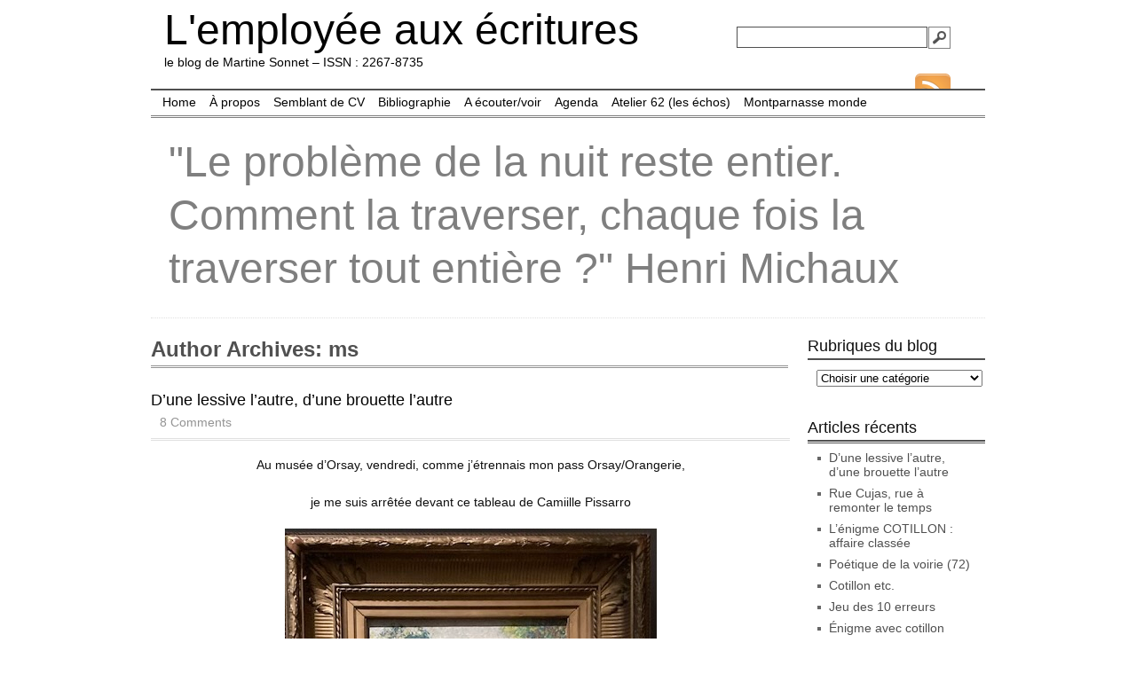

--- FILE ---
content_type: text/html; charset=UTF-8
request_url: http://www.martinesonnet.fr/blogwp/?author=1
body_size: 14270
content:
<!DOCTYPE html PUBLIC "-//W3C//DTD XHTML 1.0 Strict//EN" "http://www.w3.org/TR/xhtml1/DTD/xhtml1-strict.dtd">
<html xmlns="http://www.w3.org/1999/xhtml" dir="ltr" lang="fr-FR">
<head>
<meta http-equiv="Content-Type" content="text/html; charset=UTF-8" />
<title>ms  &#8211;  L&#039;employée aux écritures</title>
<link rel="stylesheet" type="text/css" href="http://www.martinesonnet.fr/blogwp/wp-content/themes/plain-fields/style.css" />
<link rel="alternate" type="application/rss+xml" title="RSS 2.0" href="http://www.martinesonnet.fr/blogwp/?feed=rss" />
<link rel="pingback" href="http://www.martinesonnet.fr/blogwp/xmlrpc.php" />
<meta name="themename" content="Plain Fields 1.1.1" />
<meta name="createdby" content="http://www.lessthanweb.com" />
<link rel="alternate" type="application/rss+xml" title="L&#039;employée aux écritures &raquo; Feed" href="http://www.martinesonnet.fr/blogwp/?feed=rss2" />
<link rel="alternate" type="application/rss+xml" title="L&#039;employée aux écritures &raquo; Comments Feed" href="http://www.martinesonnet.fr/blogwp/?feed=comments-rss2" />
<link rel="alternate" type="application/rss+xml" title="L&#039;employée aux écritures &raquo; Posts by ms Feed" href="http://www.martinesonnet.fr/blogwp/?feed=rss2&amp;author=1" />
<link rel="EditURI" type="application/rsd+xml" title="RSD" href="http://www.martinesonnet.fr/blogwp/xmlrpc.php?rsd" />
<link rel="wlwmanifest" type="application/wlwmanifest+xml" href="http://www.martinesonnet.fr/blogwp/wp-includes/wlwmanifest.xml" /> 
<link rel='index' title='L&#039;employée aux écritures' href='http://www.martinesonnet.fr/blogwp' />
<meta name="generator" content="WordPress 3.0.3" />
<style type="text/css">
#top_cont {
	background-image: url(http://www.martinesonnet.fr/blogwp/wp-content/themes/plain-fields/images/header_background.png);
	background-repeat: no-repeat;
}
</style>
</head>
<body class="archive author author-admin">

<div id="wrapper">

	<div id="top_cont">
		<div id="tc_title">
			<div><a href="http://www.martinesonnet.fr/blogwp" style="color: #030303">L&#039;employée aux écritures</a></div>
			<p style="color: #030303">le blog de Martine Sonnet &#8211; ISSN : 2267-8735</p>
		</div>
		<div id="tc_search_cont">

			<div id="tc_search_form">
				<form method="get" action="http://www.martinesonnet.fr/blogwp">
					<div>
						<input type="text" name="s" id="search_box_input" value="" />
						<input type="image" id="search_box_submit" src="http://www.martinesonnet.fr/blogwp/wp-content/themes/plain-fields/images/search_button.png" alt="Search"/>
					</div>
				</form>
			</div>

			<div id="tc_sc_cont">
				<div id="tc_sc_rss"><a href="http://www.martinesonnet.fr/blogwp/?feed=rss"><img id="rss_icon" class="rss_sprite" src="http://www.martinesonnet.fr/blogwp/wp-content/themes/plain-fields/images/blank.gif" alt="RSS Feed"/></a></div>
			</div>
		</div>
	</div>
	<div id="top_menu">
		<div id="menu_cont">
			<ul><li class="page_item"><a href="http://www.martinesonnet.fr/blogwp">Home</a></li><li class="page_item page-item-117"><a href="http://www.martinesonnet.fr/blogwp/?page_id=117" title="À propos">À propos</a></li>
<li class="page_item page-item-21433"><a href="http://www.martinesonnet.fr/blogwp/?page_id=21433" title="Semblant de CV">Semblant de CV</a></li>
<li class="page_item page-item-21358"><a href="http://www.martinesonnet.fr/blogwp/?page_id=21358" title="Bibliographie">Bibliographie</a></li>
<li class="page_item page-item-3577"><a href="http://www.martinesonnet.fr/blogwp/?page_id=3577" title="A écouter/voir">A écouter/voir</a></li>
<li class="page_item page-item-9160"><a href="http://www.martinesonnet.fr/blogwp/?page_id=9160" title="Agenda">Agenda</a></li>
<li class="page_item page-item-20166"><a href="http://www.martinesonnet.fr/blogwp/?page_id=20166" title="Atelier 62 (les échos)">Atelier 62 (les échos)</a></li>
<li class="page_item page-item-9013"><a href="http://www.martinesonnet.fr/blogwp/?page_id=9013" title="Montparnasse monde">Montparnasse monde</a></li>
</ul>		</div>
	</div>
	<div id="mt_separator"></div>

<div id="tagline"><h1><p>"Le problème de la nuit reste entier. Comment la traverser, chaque fois la traverser tout entière ?" Henri Michaux</p></h1></div>
	<div id="content_cont">

		<div id="content_left">
			<h1 id="cl_h1">
				Author Archives: ms			</h1>
			<div class="post-23424 post type-post hentry category-la-vie-tout-venant blog_post_cont">
				<h3><a href="http://www.martinesonnet.fr/blogwp/?p=23424" rel="bookmark" title="Permanent Link to D&#8217;une lessive l&#8217;autre, d&#8217;une brouette l&#8217;autre">D&#8217;une lessive l&#8217;autre, d&#8217;une brouette l&#8217;autre</a></h3>
				<div class="blog_post_comments">8 Comments</div>
				<div class="blog_post_content"><p style="text-align: center;">Au musée d&#8217;Orsay, vendredi, comme j&#8217;étrennais mon pass Orsay/Orangerie,</p>
<p style="text-align: center;">je me suis arrêtée devant ce tableau de Camiille Pissarro</p>
<p><a href="http://www.martinesonnet.fr/blogwp/wp-content/uploads/IMG_2925.jpeg"><img class="aligncenter size-full wp-image-23425" title="IMG_2925" src="http://www.martinesonnet.fr/blogwp/wp-content/uploads/IMG_2925.jpeg" alt="" width="419" height="474" /></a></p>
<p style="text-align: center;"><em>Femme étendant du linge</em> (1887)</p>
<p style="text-align: center;">et je me suis souvenue de mes vacances de l&#8217;été 1960</p>
<p style="text-align: center;">du fil à linge tendu de ma maison natale à l&#8217;ancienne boutique paternelle.</p>
<p style="text-align: center;"><a href="http://www.martinesonnet.fr/blogwp/wp-content/uploads/vac1960.jpg"><img class="aligncenter size-full wp-image-23426" title="vac1960" src="http://www.martinesonnet.fr/blogwp/wp-content/uploads/vac1960.jpg" alt="" width="455" height="454" /></a></p>
<p style="text-align: center;">J&#8217;avais 4 ans, le baigneur s&#8217;appelait Pascal,</p>
<p style="text-align: center;">comme le petit voisin du premier étage dans notre HLM en banlieue parisienne.</p>
<p style="text-align: justify;"><strong>Ajout du dimanche 18 janvier 2026</strong></p>
<p style="text-align: center;">Et comme la lessive étendue dans la tableau de Pissarro</p>
<p style="text-align: center;">la lessive familiale arrivait du lavoir (qu&#8217;on disait le &#8220;doué&#8221;)</p>
<p style="text-align: center;"><a href="http://www.martinesonnet.fr/blogwp/wp-content/uploads/IMG_2942.jpeg"><img class="aligncenter size-full wp-image-23461" title="IMG_2942" src="http://www.martinesonnet.fr/blogwp/wp-content/uploads/IMG_2942.jpeg" alt="" width="395" height="545" /></a></p>
<p style="text-align: center;">en brouette (qu&#8217;on disait beurouett&#8217; ou quelque chose comme ça).</p>
<p style="text-align: left;">PS : vous aurez reconnu le forgeron (en vacances)</p>
<p style="text-align: justify;">
<p style="text-align: center;">
</div>
				<div class="blog_post_bottom">
					<div class="left">Filed under <a href="http://www.martinesonnet.fr/blogwp/?cat=17" title="Voir tous les articles dans la vie tout venant" rel="category">la vie tout venant</a></div>
					<div class="right">jan 11, <span>2026</span></div>
				</div>
			</div>			<div class="post-23378 post type-post hentry category-varietes-parisiennes blog_post_cont">
				<h3><a href="http://www.martinesonnet.fr/blogwp/?p=23378" rel="bookmark" title="Permanent Link to Rue Cujas, rue à remonter le temps">Rue Cujas, rue à remonter le temps</a></h3>
				<div class="blog_post_comments"><em>Comments Off</em></div>
				<div class="blog_post_content"><p>Décidément, il y a toujours quelque chose d&#8217;avant à voir rue Cujas ces temps-ci.</p>
<p style="text-align: justify;">Je ne reviens que pour mémoire et précision sur la restauration de l&#8217;hôtel des 3 collèges. Au point où celle-ci en est, il apparaît que <a href="http://www.martinesonnet.fr/blogwp/?p=23346">les bribes d&#8217;enseigne de la libraire COTILLON </a>resteront en place mais cachées sous un nouveau placage.</p>
<p style="text-align: center;"><a href="http://www.martinesonnet.fr/blogwp/wp-content/uploads/IMG_2726.jpg"><img class="aligncenter size-full wp-image-23379" title="IMG_2726" src="http://www.martinesonnet.fr/blogwp/wp-content/uploads/IMG_2726.jpg" alt="" width="576" height="372" /></a></p>
<p style="text-align: justify;">Ni vu ni connu et à charge pour quelque passante ou passant d&#8217;en saisir à nouveau l&#8217;image lors de la prochaine réfection de l&#8217;édifice mais nul doute qu&#8217;elles auront encore pali.</p>
<p><a href="http://www.martinesonnet.fr/blogwp/wp-content/uploads/IMG_2725.jpg"><img class="aligncenter size-full wp-image-23380" title="IMG_2725" src="http://www.martinesonnet.fr/blogwp/wp-content/uploads/IMG_2725.jpg" alt="" width="589" height="349" /></a></p>
<p style="text-align: justify;">Ce qui me rappelle l&#8217;ahurissante scène du film <em>Fellini Roma </em>au cours de laquelle les travaux de creusement du métro de la ville mettent à jour les fresques ornant les murs d&#8217;une villa enfouie jusqu&#8217;alors ignorée. Vision fugitive, à peines découvertes les couleurs vives des fresques s&#8217;estompent et disparaissent, l&#8217;irruption de l&#8217;air dans ce milieu préservé les corrompt.</p>
<p style="text-align: justify;">Ma digression archéologique n&#8217;en est pas vraiment une puisque grâce aux travaux de voirie transformant actuellement la rue Cujas en rue &#8220;aux écoles&#8221;, piétonne et végétalisée, des vestiges de bâtis anciens affleurent, au fond de la tranchée destinée à la future installation de jardinières. Le bulletin municipal d&#8217;octobre (<em>Cinq magazine. Magazine d&#8217;information de la mairie du 5e</em>) mentionne ce chantier et précise qu&#8217;il s&#8217;agit d&#8217;un vestige du collège de Cluny.</p>
<p style="text-align: center;"><a href="http://www.martinesonnet.fr/blogwp/wp-content/uploads/IMG_27311.jpg"></a><a href="http://www.martinesonnet.fr/blogwp/wp-content/uploads/IMG_27312.jpg"><img class="aligncenter size-full wp-image-23393" title="IMG_2731" src="http://www.martinesonnet.fr/blogwp/wp-content/uploads/IMG_27312.jpg" alt="" width="384" height="512" /></a></p>
<p style="text-align: center;"><a href="http://www.martinesonnet.fr/blogwp/wp-content/uploads/IMG_2729.jpg"><img class="aligncenter size-full wp-image-23388" title="IMG_2729" src="http://www.martinesonnet.fr/blogwp/wp-content/uploads/IMG_2729.jpg" alt="" width="512" height="384" /></a></p>
<p style="text-align: center;"><a href="http://www.martinesonnet.fr/blogwp/wp-content/uploads/IMG_2727.jpg"><img class="aligncenter size-full wp-image-23389" title="IMG_2727" src="http://www.martinesonnet.fr/blogwp/wp-content/uploads/IMG_2727.jpg" alt="" width="384" height="512" /></a></p>
<p style="text-align: justify;">Renseignement pris hier auprès d&#8217;un archéologue au gilet fluo siglé Ville de Paris, la fouille sera limitée au creusement nécessaire aux jardinières. Là encore il y aura recouvrement jusqu&#8217;au prochain chantier de voirie. Les murs anciens dormant sous le bitume de la chaussée s&#8217;inscrivent dans le prolongement du<a href="https://www.paris.fr/pages/les-archeologues-parisiens-revelent-2-000-ans-d-histoire-au-coeur-du-quartier-latin-31272#le-college-de-cluny-une-page-de-l-histoire-de-l-universite-de-paris"> site archéologique exploré il y a quelques mois sous un autre hôtel de la rue Cujas, celui du n°20</a> ayant fait lui aussi l&#8217;objet d&#8217;une rénovation récente.</p>
</div>
				<div class="blog_post_bottom">
					<div class="left">Filed under <a href="http://www.martinesonnet.fr/blogwp/?cat=30" title="Voir tous les articles dans variétés parisiennes" rel="category">variétés parisiennes</a></div>
					<div class="right">oct 19, <span>2025</span></div>
				</div>
			</div>			<div class="post-23346 post type-post hentry category-varietes-parisiennes blog_post_cont">
				<h3><a href="http://www.martinesonnet.fr/blogwp/?p=23346" rel="bookmark" title="Permanent Link to L&#8217;énigme COTILLON : affaire classée">L&#8217;énigme COTILLON : affaire classée</a></h3>
				<div class="blog_post_comments"><em>Comments Off</em></div>
				<div class="blog_post_content"><p style="text-align: justify;">Fin du mystère des inscriptions partiellement lisibles apparues grâce à la rénovation de l&#8217;hôtel des 3 collèges, à l&#8217;angle des rues Cujas et Victor Cousin (Paris, Ve arrondissement), que j&#8217;évoquais ici-même les <a href="http://www.martinesonnet.fr/blogwp/?p=23246">20 juillet</a> et <a href="http://www.martinesonnet.fr/blogwp/?p=23311">10 août</a> dernier. John Faux, meilleur photographe et enquêteur plus perspicace que moi, de passage à Paris en septembre a photographié les mêmes vestiges typographiques et trouvé le fin mot de l&#8217;histoire. Merci à lui de m&#8217;en faire part et de m&#8217;autoriser à inclure ses photos dans ce billet.</p>
<p style="text-align: justify;">Donc il y avait ce COTILLON lisible sans ambiguïté dont j&#8217;avais déduit un peu vite que dans les murs qui deviendraient ceux du Grand Hôtel de Flandre puis des 3 collèges on avait un temps mené joyeuse farandole.</p>
<p style="text-align: justify;"><a href="http://www.martinesonnet.fr/blogwp/wp-content/uploads/cotillion-2-a.jpg"></a><a href="http://www.martinesonnet.fr/blogwp/wp-content/uploads/cotillion-2-a1.jpg"><img class="aligncenter size-large wp-image-23350" title="cotillion-2-a" src="http://www.martinesonnet.fr/blogwp/wp-content/uploads/cotillion-2-a1-1024x300.jpg" alt="" width="700" height="205" /></a></p>
<p style="text-align: justify;">Grossière erreur initiale de ma part : ne pas avoir soupçonné un seul instant que ce COTILLON pouvait être un nom propre, celui d&#8217;un M. ou d&#8217;une Mme Cotillon, et non le nom commun d&#8217;une danse. Partant de là, je me suis fourvoyée en m&#8217;en tenant au seul registre de l&#8217;hôtellerie, de la restauration et d&#8217;autres lieux de réjouissances en tentant de décrypter les bribes d&#8217;inscriptions subsistantes. Ainsi de ce fragment, sur la rue Victor Cousin, se terminant par RIE, que je ne parvenais pas à prolonger en brasserie, pâtisserie ni même crèmerie.</p>
<p style="text-align: justify;"><a href="http://www.martinesonnet.fr/blogwp/wp-content/uploads/cotillion1a.jpg"><img class="aligncenter size-large wp-image-23356" title="cotillion1a" src="http://www.martinesonnet.fr/blogwp/wp-content/uploads/cotillion1a-1024x410.jpg" alt="" width="700" height="280" /></a></p>
<p style="text-align: justify;">En fait, le mot se termine par AIRIE et dès lors changement de registre, c&#8217;est d&#8217;une LIBRAIRIE qu&#8217;il s&#8217;agit, la librairie COTILLON, ou plus précisément la Librairie de jurisprudence Cotillon, fondée au début des années 1830 et installée à cette adresse (alors 16 rue des Grès, ancien nom de la rue Cujas). Libraire au sens du XIXe siècle, également éditeur et imprimeur, A. Cotillon travaille pour le Conseil d&#8217;Etat et imprime de nombreuses thèses de droit ; la faculté est à deux pas. La <a href="https://bcujas-hoppe.univ-paris1.fr/editeur/32345/genealogie">généalogie de l&#8217;entreprise</a><a href="https://bcujas-hoppe.univ-paris1.fr/?t=editorGenealogy&amp;q=*cotillon%20"> </a>ainsi qu&#8217;<a href="https://hal.science/hal-01695784/document">un article de Guillaume Richard sur les professeurs de droit et l&#8217;édition juridique</a> nous apprennent que celle-ci s&#8217;inscrit dans l&#8217;histoire de l&#8217;actuelle LGDJ &#8211; Librairie générale de droit et de jurisprudence &#8211; du 24 rue Soufflot.</p>
<p style="text-align: justify;">Comme quoi, dans ce genre d&#8217;enquête, il faut toujours garder présent à l&#8217;esprit que nombre de noms communs sont aussi des noms propres. Je ne m&#8217;en étais pas méfiée et je suis pourtant bien et nommément placée pour le savoir !</p>
<p style="text-align: justify;">
<p style="text-align: justify;">
<p style="text-align: justify;">
</div>
				<div class="blog_post_bottom">
					<div class="left">Filed under <a href="http://www.martinesonnet.fr/blogwp/?cat=30" title="Voir tous les articles dans variétés parisiennes" rel="category">variétés parisiennes</a></div>
					<div class="right">oct 8, <span>2025</span></div>
				</div>
			</div>			<div class="post-23324 post type-post hentry category-poetique-de-la-voirie blog_post_cont">
				<h3><a href="http://www.martinesonnet.fr/blogwp/?p=23324" rel="bookmark" title="Permanent Link to Poétique de la voirie (72)">Poétique de la voirie (72)</a></h3>
				<div class="blog_post_comments"><em>Comments Off</em></div>
				<div class="blog_post_content"><p style="text-align: center;"><strong>Mine de rien</strong></p>
<p style="text-align: center;"><a href="http://www.martinesonnet.fr/blogwp/wp-content/uploads/IMG_2516.jpg"><img class="aligncenter size-full wp-image-23325" title="IMG_2516" src="http://www.martinesonnet.fr/blogwp/wp-content/uploads/IMG_2516.jpg" alt="" width="389" height="389" /></a></p>
<p style="text-align: center;"><strong>Thin Brother is watching you</strong></p>
<p style="text-align: center;"><strong>(mon conseil : prenez plutôt le trottoir d&#8217;en face)</strong></p>
</div>
				<div class="blog_post_bottom">
					<div class="left">Filed under <a href="http://www.martinesonnet.fr/blogwp/?cat=37" title="Voir tous les articles dans poétique de la voirie" rel="category">poétique de la voirie</a></div>
					<div class="right">août 12, <span>2025</span></div>
				</div>
			</div>			<div class="post-23311 post type-post hentry category-varietes-parisiennes blog_post_cont">
				<h3><a href="http://www.martinesonnet.fr/blogwp/?p=23311" rel="bookmark" title="Permanent Link to Cotillon etc.">Cotillon etc.</a></h3>
				<div class="blog_post_comments"><em>Comments Off</em></div>
				<div class="blog_post_content"><p style="text-align: justify;">Sur l<a href=" l’hôtel des 3 Collèges à l’angle des rues Cujas et Victor-Cousin">es inscriptions de devanture qui entouraient le joyeux COTILLON en façade de l&#8217;établissement qui deviendrait le Grand Hôtel de Flandre puis l’hôtel des 3 Collèges situé à l’angle des rues Cujas et Victor-Cousin</a>, il est en craindre que nous n&#8217;en saurons jamais plus. Mes espoirs sont déçus, la mise en place de nouvelles vitrines a impliqué le retrait des palissades mais, ni rue Victor Cousin</p>
<p><a href="http://www.martinesonnet.fr/blogwp/wp-content/uploads/cous.jpg"><img class="aligncenter size-full wp-image-23312" title="cous" src="http://www.martinesonnet.fr/blogwp/wp-content/uploads/cous.jpg" alt="" width="640" height="480" /></a></p>
<p>ni rue Cujas</p>
<p><a href="http://www.martinesonnet.fr/blogwp/wp-content/uploads/cuj.jpg"><img class="aligncenter size-full wp-image-23313" title="cuj" src="http://www.martinesonnet.fr/blogwp/wp-content/uploads/cuj.jpg" alt="" width="612" height="386" /></a></p>
<p>les fragments d&#8217;inscriptions partiellement découverts ne sont hélas lisibles&#8230; L&#8217;énigme reste entière et la suite du chantier n&#8217;en livrera probablement pas la clef.</p>
</div>
				<div class="blog_post_bottom">
					<div class="left">Filed under <a href="http://www.martinesonnet.fr/blogwp/?cat=30" title="Voir tous les articles dans variétés parisiennes" rel="category">variétés parisiennes</a></div>
					<div class="right">août 10, <span>2025</span></div>
				</div>
			</div>			<div class="post-23291 post type-post hentry category-sans-parole-ou-presque category-varietes-parisiennes blog_post_cont">
				<h3><a href="http://www.martinesonnet.fr/blogwp/?p=23291" rel="bookmark" title="Permanent Link to Jeu des 10 erreurs">Jeu des 10 erreurs</a></h3>
				<div class="blog_post_comments"><em>Comments Off</em></div>
				<div class="blog_post_content"><p style="text-align: center;">Aujourd&#8217;hui, 24 juillet 2025, je repasse devant cette vitrine</p>
<p style="text-align: center;"><a href="http://www.martinesonnet.fr/blogwp/wp-content/uploads/24725.jpg"><img class="aligncenter size-full wp-image-23292" title="24725" src="http://www.martinesonnet.fr/blogwp/wp-content/uploads/24725.jpg" alt="" width="276" height="592" /></a></p>
<p style="text-align: center;">devant laquelle j&#8217;étais passée le 15 aout 2023</p>
<p style="text-align: center;"><a href="http://www.martinesonnet.fr/blogwp/wp-content/uploads/15823.jpg"><img class="aligncenter size-full wp-image-23293" title="15823" src="http://www.martinesonnet.fr/blogwp/wp-content/uploads/15823.jpg" alt="" width="285" height="573" /></a></p>
<p style="text-align: center;">et je constate que les talons ont gagné de la hauteur et du terrain.</p>
<p style="text-align: center;">Pour le reste peu de choses ont changé, hormis un papillon égaré, <a href="http://www.martinesonnet.fr/blogwp/?p=22578">l&#8217;esprit est le même.</a></p>
</div>
				<div class="blog_post_bottom">
					<div class="left">Filed under <a href="http://www.martinesonnet.fr/blogwp/?cat=31" title="Voir tous les articles dans sans parole ou presque" rel="category">sans parole ou presque</a>, <a href="http://www.martinesonnet.fr/blogwp/?cat=30" title="Voir tous les articles dans variétés parisiennes" rel="category">variétés parisiennes</a></div>
					<div class="right">juil 24, <span>2025</span></div>
				</div>
			</div>			<div class="post-23246 post type-post hentry category-varietes-parisiennes blog_post_cont">
				<h3><a href="http://www.martinesonnet.fr/blogwp/?p=23246" rel="bookmark" title="Permanent Link to Énigme avec cotillon">Énigme avec cotillon</a></h3>
				<div class="blog_post_comments"><em>Comments Off</em></div>
				<div class="blog_post_content"><p style="text-align: justify;">Soit l&#8217;hôtel des 3 Collèges à l&#8217;angle des rues Cujas et Victor-Cousin (Paris, Ve arrondissement) actuellement en travaux de restauration/transformation. Comme souvent lors de ces opérations le décapage des vitrines et placages divers laisse lire les traces d&#8217;occupations passées des lieux. Ainsi des façades de cet hôtel baptisé &#8220;des 3 Collèges&#8221; relativement à la proximité de son emplacement avec les anciens collèges de Cluny,  <a href="https://www.persee.fr/doc/inrp_0000-0000_2002_ant_10_3_8012">des Cholets</a> et <a href="https://www.persee.fr/doc/inrp_0000-0000_2002_ant_10_3_8038">de la Sorbonne</a>.  Sous son enseigne précédente de Grand Hôtel de Flandre, l&#8217;établissement des 16 rue Cujas et 8 rue Victor-Cousin à accueilli, pour un prix abordable, aux XIXe et XXe siècles plusieurs écrivains en attente de reconnaissance ou de meilleure fortune, Gabriel García Márquez notamment pour n&#8217;en citer qu&#8217;un.</p>
<p style="text-align: justify;">Sur la façade en pan coupé juste à l&#8217;angle des rues Cujas et Victor-Cousin, les travaux actuels ont fait apparaître, lisible, l&#8217;inscription COTILLON.</p>
<p><a href="http://www.martinesonnet.fr/blogwp/wp-content/uploads/IMG_24101.jpg"><img class="aligncenter size-full wp-image-23251" title="IMG_2410" src="http://www.martinesonnet.fr/blogwp/wp-content/uploads/IMG_24101.jpg" alt="" width="585" height="417" /></a></p>
<p style="text-align: justify;">En ces murs l&#8217;on a donc un temps joyeusement dansé ; le <em>Dictionnaire de l&#8217;Académie française</em> précise à partir de sa 5e édition (1798) que quand il ne s&#8217;agit pas de son acception première de jupon féminin, &#8220;C&#8217;est aussi Une sorte de danse. <em>Danser le cotillon&#8221;. </em>Les académiciens rédacteurs de la 8e édition (1932-1935) sont plus précis : cotillon &#8220;se dit aujourd&#8217;hui d&#8217;une danse avec figures variées qui termine certains bals. <em>Danser, conduire, mener le cotillon.&#8221;</em></p>
<p style="text-align: justify;"><a href="http://www.martinesonnet.fr/blogwp/wp-content/uploads/IMG_24881.jpg"><img class="aligncenter size-full wp-image-23250" title="IMG_2488" src="http://www.martinesonnet.fr/blogwp/wp-content/uploads/IMG_24881.jpg" alt="" width="587" height="375" /></a></p>
<p style="text-align: justify;">Sur les façades sur la rue Cujas,</p>
<p><a href="http://www.martinesonnet.fr/blogwp/wp-content/uploads/IMG_2489.jpg"><img class="aligncenter size-full wp-image-23249" title="IMG_2489" src="http://www.martinesonnet.fr/blogwp/wp-content/uploads/IMG_2489.jpg" alt="" width="560" height="440" /></a></p>
<p style="text-align: justify;">comme sur la rue Victor-Cousin, d&#8217;autres inscriptions de même typographie et complémentaires au COTILLON se devinent. Mais les palissades du chantier collées aux façades en masquent l&#8217;essentiel. Je suis malheureusement passée trop tard et ne dois qu&#8217;à la nécessité de permettre l&#8217;accès au bâtiment d&#8217;avoir saisi le COTILLON. Passer par là régulièrement pour suivre l&#8217;avancement des travaux en espérant être là quand l&#8217;enlèvement des palissades s&#8217;imposera ?</p>
</div>
				<div class="blog_post_bottom">
					<div class="left">Filed under <a href="http://www.martinesonnet.fr/blogwp/?cat=30" title="Voir tous les articles dans variétés parisiennes" rel="category">variétés parisiennes</a></div>
					<div class="right">juil 20, <span>2025</span></div>
				</div>
			</div>			<div class="post-23217 post type-post hentry category-sans-parole-ou-presque blog_post_cont">
				<h3><a href="http://www.martinesonnet.fr/blogwp/?p=23217" rel="bookmark" title="Permanent Link to Médusée">Médusée</a></h3>
				<div class="blog_post_comments"><em>Comments Off</em></div>
				<div class="blog_post_content"><p style="text-align: center;">par les méduses échouées comme la mer redescendait</p>
<p style="text-align: center;">du côté de Scheveningen, lundi matin.</p>
<p><a href="http://www.martinesonnet.fr/blogwp/wp-content/uploads/méd11.jpg"><img class="aligncenter size-medium wp-image-23228" title="méd1" src="http://www.martinesonnet.fr/blogwp/wp-content/uploads/méd11-300x300.jpg" alt="" width="300" height="300" /></a></p>
<p style="text-align: center;">Des méduses comme je n&#8217;en avais jamais vues.</p>
<p style="text-align: center;">Etranges.</p>
<p style="text-align: center;"><a href="http://www.martinesonnet.fr/blogwp/wp-content/uploads/méd41.jpg"><img class="aligncenter size-medium wp-image-23232" title="méd4" src="http://www.martinesonnet.fr/blogwp/wp-content/uploads/méd41-300x300.jpg" alt="" width="300" height="300" /></a></p>
<p style="text-align: center;">Etrangement belles.</p>
<p style="text-align: center;">
</div>
				<div class="blog_post_bottom">
					<div class="left">Filed under <a href="http://www.martinesonnet.fr/blogwp/?cat=31" title="Voir tous les articles dans sans parole ou presque" rel="category">sans parole ou presque</a></div>
					<div class="right">juil 2, <span>2025</span></div>
				</div>
			</div>			<div class="post-23145 post type-post hentry category-varietes blog_post_cont">
				<h3><a href="http://www.martinesonnet.fr/blogwp/?p=23145" rel="bookmark" title="Permanent Link to Aurélie par Gabriele Münter mais Aurélie qui ?">Aurélie par Gabriele Münter mais Aurélie qui ?</a></h3>
				<div class="blog_post_comments"><em>Comments Off</em></div>
				<div class="blog_post_content"><p style="text-align: justify;">Dans la belle <a href="https://www.mam.paris.fr/fr/expositions/exposition-gabriele-munter">rétrospective en cours au musée d&#8217;Art moderne de la ville de Paris</a> de l&#8217;oeuvre de Gabriele Münter, déjà évoquée ici <a href="http://www.martinesonnet.fr/blogwp/?p=23115">à propos d&#8217;une passagère de tramway</a>, je me suis aussi longuement arrêtée devant <em>Aurélie</em> &#8211; 1906 Linogravures sur papier japonais et papier machine, dixit le cartel (avec mes excuses pour les quelques reflets de luminaires).</p>
<p><a href="http://www.martinesonnet.fr/blogwp/wp-content/uploads/IMG_2271.jpg"><img class="aligncenter size-full wp-image-23146" title="IMG_2271" src="http://www.martinesonnet.fr/blogwp/wp-content/uploads/IMG_2271.jpg" alt="" width="389" height="496" /></a></p>
<p style="text-align: justify;">Frappée comme tout un chacun chacune découvrant ces gravures,  par le furieux air de famille warholien  d&#8217;Aurélie avec Jackie Kennedy, née Jacqueline Lee Bouvier, ou Marylin Monroe, née Norma Jeane Baker, pour ne citer qu&#8217;elles. Mais le problème avec Aurélie, c&#8217;est que l&#8217;on ignore son nom de famille et que je voudrais bien la connaître mieux.</p>
<p style="text-align: justify;"><a href="http://www.martinesonnet.fr/blogwp/wp-content/uploads/138_1989_dig_01_o5.jpg"><img class="alignleft size-full wp-image-23151" title="138_1989_dig_01_o5" src="http://www.martinesonnet.fr/blogwp/wp-content/uploads/138_1989_dig_01_o5.jpg" alt="" width="233" height="301" /></a> Ce que l&#8217;on sait, grâce au cartel et à mes quelques glanes dans des travaux consacrés à Gabriele Münter, c&#8217;est que la peintre vit à Paris comme locataire d&#8217;une chambre dans la pension tenue par une Mme Vernot au 58 rue Madame, VIe arrondissement, de novembre 1906 à mars 1907 et qu&#8217;Aurélie est domestique dans cette pension. D&#8217;ailleurs Aurélie apparaît en silhouette, s&#8217;activant à l&#8217;arrière plan du portrait de Mme Vernot réalisé par l&#8217;artiste avec la même technique, <em>Mme Vernot avec Aurélie</em> (photo téléchargée sur le site du <a href="https://www.slam.org/collection/objects/16315/">Saint-Louis Art Museum</a>). Dans son roman récente, <em><a href="https://www.librairie-gallimard.com/livre/9791031206417-la-femme-nouvelle-selon-gabriele-munter-florence-mauro/">La femme nouvelle selon Gabriele Münter</a></em>, évoquant la vie de la peintre entre 1904 et 1929, Florence Mauro promeut Aurélie au grade de &#8220;gouvernante&#8221; sans en dire plus. Gouvernante et domestique sont pourtant deux emplois différents et l&#8217;attitude courbée (au dessus d&#8217;un évier ?) d&#8217;Aurélie derrière Mme Vernot relèverait plus de celle d&#8217;une domestique que d&#8217;une gouvernante..</p>
<p style="text-align: justify;">Dommage que la série de <a href="https://archives.paris.fr/s/11/denombrements-de-population/?">recensements nominatifs parisiens accessibles grâce aux Archives de Paris </a>ne commence qu&#8217;en 1926 car on en aurait le coeur net. S&#8217;il existait pour 1906, on y découvrirait le nom de famille d&#8217;Aurélie, ses année et lieu de naissance et sa fonction dans le foyer Vernot (et idem sur sa patronne). J&#8217;ai regardé par acquit de conscience le recensement de 1926 mais n&#8217;ai pas été surprise que 20 ans plus tard, et la Grande Guerre passée par là, ce monde  a disparu du 58 rue Madame.</p>
<p style="text-align: justify;">Le 58 rue Madame c&#8217;est néanmoins une adresse qui n&#8217;est pas anodine. l&#8217;immeuble abrite  le temple protestant<a href="http://www.martinesonnet.fr/blogwp/wp-content/uploads/IMG_23443.jpg"><img class="alignright size-medium wp-image-23187" title="IMG_2344" src="http://www.martinesonnet.fr/blogwp/wp-content/uploads/IMG_23443-e1746017813644-225x300.jpg" alt="" width="225" height="300" /></a> du Luxembourg (j&#8217;ai assisté là à un concert il y a quelques années). En 1906-1907, outre Gabriele Münter, d&#8217;autres artistes et/ou amateurs et collectionneurs d&#8217;art étrangers, états-uniens en particulier, y résident, comme Sarah et Michael Stein, frère de Gertrude qui vit alors à deux pas, 27 rue de Fleurus. La collectionneuse Etta Cone y prend, elle, pension de 1903 à 1906, Mme Vernot la logeant et lui dispensant des leçons de piano. Le catalogue de l&#8217;exposition de 1970 du MOMA <a href="Four Americans in Paris the collections of Gertrude Stein and her family">Four Americans in Paris : the collections of Gertrude Stein and her family</a> illustre la sociabilité et les affinités du petit monde du 58 rue Madame, mais hélas ne nous apprend rien sur Aurélie.</p>
<p style="text-align: justify;">Les petites annonces publicitaires passées dans la presse par Mme Vernot pour sa pension, repérables grâce à la précieuse bibliothèque numérique Gallica de la BnF, dévoilent le type de clientèles qu&#8217;elle recherche. Des étrangers donc, notamment anglophones, via l&#8217;édition européenne du <em>New York Herald </em>le 26 juin 1908</p>
<p style="text-align: justify;"><a href="http://www.martinesonnet.fr/blogwp/wp-content/uploads/Capture-d’écran-2025-04-30-à-12.47.56.png"><img class="aligncenter size-full wp-image-23178" title="Capture d’écran 2025-04-30 à 12.47.56" src="http://www.martinesonnet.fr/blogwp/wp-content/uploads/Capture-d’écran-2025-04-30-à-12.47.56.png" alt="" width="974" height="126" /></a></p>
<p style="text-align: justify;">mais aussi des protestants, via <em>La Pioche et la truelle, journal mensuel d&#8217;évangélisation</em>, régulièrement entre 1909 et 1913 (ici le 15 janvier 1911 ; captures d&#8217;écran de Gallica)</p>
<p style="text-align: justify;"><a href="http://www.martinesonnet.fr/blogwp/wp-content/uploads/Capture-d’écran-2025-04-30-à-14.29.55.png"><img class="aligncenter size-full wp-image-23182" title="Capture d’écran 2025-04-30 à 14.29.55" src="http://www.martinesonnet.fr/blogwp/wp-content/uploads/Capture-d’écran-2025-04-30-à-14.29.55.png" alt="" width="416" height="128" /></a></p>
<p style="text-align: justify;">C&#8217;est tout ce que je sais aujourd&#8217;hui sur Aurélie et son employeuse. Je continue à chercher.</p>
<p style="text-align: justify;">
<p style="text-align: justify;">
</div>
				<div class="blog_post_bottom">
					<div class="left">Filed under <a href="http://www.martinesonnet.fr/blogwp/?cat=13" title="Voir tous les articles dans variétés" rel="category">variétés</a></div>
					<div class="right">avr 30, <span>2025</span></div>
				</div>
			</div>			<div class="post-22781 post type-post hentry category-varietes-parisiennes blog_post_cont">
				<h3><a href="http://www.martinesonnet.fr/blogwp/?p=22781" rel="bookmark" title="Permanent Link to Soupiraux parisiens ouvragés (huitième livraison)">Soupiraux parisiens ouvragés (huitième livraison)</a></h3>
				<div class="blog_post_comments"><em>Comments Off</em></div>
				<div class="blog_post_content"><p>Je continue à les saisir quand je les croise, ces soupiraux donnant joliment filets d&#8217;air et rais de lumière aux caves parisiennes, au bas d&#8217;immeubles le plus souvent haussmanniens. Et dès que j&#8217;en engrange cinq inédits sur mon chemin, je vous les montre. On peut dire qu&#8217;il y en a pour tous les goûts et c&#8217;est heureux. (*)</p>
<p style="text-align: center;"><a href="http://www.martinesonnet.fr/blogwp/wp-content/uploads/IMG_17902.jpg"><img class="aligncenter size-full wp-image-23108" title="IMG_1790" src="http://www.martinesonnet.fr/blogwp/wp-content/uploads/IMG_17902.jpg" alt="" width="512" height="324" /></a></p>
<p style="text-align: center;">De l&#8217;élégant à volutes et fruits auquel un petit nettoyage de printemps ferait le plus grand bien,</p>
<p style="text-align: center;"><a href="http://www.martinesonnet.fr/blogwp/wp-content/uploads/IMG_17902.jpg"></a></p>
<p style="text-align: center;">
<p style="text-align: center;">
<p style="text-align: center;"><a href="http://www.martinesonnet.fr/blogwp/wp-content/uploads/IMG_2281.jpg"><img class="aligncenter size-full wp-image-23105" title="IMG_2281" src="http://www.martinesonnet.fr/blogwp/wp-content/uploads/IMG_2281.jpg" alt="" width="516" height="369" /></a></p>
<p style="text-align: center;">du précieux un peu chargé,</p>
<p style="text-align: center;"><a href="http://www.martinesonnet.fr/blogwp/wp-content/uploads/IMG_2282.jpg"><img class="aligncenter size-full wp-image-23106" title="IMG_2282" src="http://www.martinesonnet.fr/blogwp/wp-content/uploads/IMG_2282.jpg" alt="" width="514" height="374" /></a></p>
<p style="text-align: center;">du recherché qui laisse perplexe et dont on peine à décrypter le code ou le message</p>
<p style="text-align: center;"><a href="http://www.martinesonnet.fr/blogwp/wp-content/uploads/IMG_2323.jpg"></a><a href="http://www.martinesonnet.fr/blogwp/wp-content/uploads/IMG_23231.jpg"><img class="aligncenter size-full wp-image-23137" title="IMG_2323" src="http://www.martinesonnet.fr/blogwp/wp-content/uploads/IMG_23231.jpg" alt="" width="490" height="345" /></a></p>
<p style="text-align: center;">du plus reposant pour l&#8217;esprit</p>
<p style="text-align: center;"><a href="http://www.martinesonnet.fr/blogwp/wp-content/uploads/IMG_2266.jpg"><img class="aligncenter size-full wp-image-23101" title="IMG_2266" src="http://www.martinesonnet.fr/blogwp/wp-content/uploads/IMG_2266.jpg" alt="" width="507" height="327" /></a></p>
<p style="text-align: center;">et du modeste se contentant de petits trous, certes savamment disposés.</p>
<p>(*) Pour retrouver les livraisons précédentes, passer par <a href="http://www.martinesonnet.fr/blogwp/?p=22647">la septième</a>, la <a href="http://www.martinesonnet.fr/blogwp/?p=22255">sixième</a>, la <a href="http://www.martinesonnet.fr/blogwp/?p=22001">cinquième</a>, la <a href="http://www.martinesonnet.fr/blogwp/?p=20636">quatrième</a>, la <a href="http://www.martinesonnet.fr/blogwp/?p=19677">troisième</a>, la <a href="http://www.martinesonnet.fr/blogwp/?p=18628">deuxième</a>, la <a href="http://www.martinesonnet.fr/blogwp/?p=18431">première</a>.</p>
<p style="text-align: center;"><a href="http://www.martinesonnet.fr/blogwp/wp-content/uploads/IMG_2243.jpg"></a><a href="http://www.martinesonnet.fr/blogwp/wp-content/uploads/IMG_22431.jpg"></a></p>
</div>
				<div class="blog_post_bottom">
					<div class="left">Filed under <a href="http://www.martinesonnet.fr/blogwp/?cat=30" title="Voir tous les articles dans variétés parisiennes" rel="category">variétés parisiennes</a></div>
					<div class="right">avr 22, <span>2025</span></div>
				</div>
			</div>			<div class="blog_post_navigation">
				<div class="previous"><a href="http://www.martinesonnet.fr/blogwp/?author=1&#038;paged=2" ><span class="meta-nav">&larr;</span> Older posts</a></div>
				<div class="next"></div>
			</div>
		</div>
		<div id="content_right">
<div class="widget_cont"><h3>Rubriques du blog</h3><select name='cat' id='cat' class='postform' >
	<option value='-1'>Choisir une catégorie</option>
	<option class="level-0" value="20">à chaud&nbsp;&nbsp;(33)</option>
	<option class="level-0" value="8">coin lecture&nbsp;&nbsp;(52)</option>
	<option class="level-0" value="32">du XVIIIe siècle&nbsp;&nbsp;(17)</option>
	<option class="level-0" value="36">généalogiques&nbsp;&nbsp;(3)</option>
	<option class="level-0" value="17">la vie tout venant&nbsp;&nbsp;(79)</option>
	<option class="level-0" value="28">Les invités&nbsp;&nbsp;(8)</option>
	<option class="level-0" value="29">Montparnasse monde&nbsp;&nbsp;(111)</option>
	<option class="level-0" value="35">New York City&nbsp;&nbsp;(17)</option>
	<option class="level-0" value="14">par monts et par vaux&nbsp;&nbsp;(48)</option>
	<option class="level-0" value="37">poétique de la voirie&nbsp;&nbsp;(73)</option>
	<option class="level-0" value="22">revues de questions&nbsp;&nbsp;(23)</option>
	<option class="level-0" value="31">sans parole ou presque&nbsp;&nbsp;(82)</option>
	<option class="level-0" value="33">utopiques&nbsp;&nbsp;(27)</option>
	<option class="level-0" value="13">variétés&nbsp;&nbsp;(92)</option>
	<option class="level-0" value="30">variétés parisiennes&nbsp;&nbsp;(105)</option>
	<option class="level-0" value="5">vie technologique&nbsp;&nbsp;(17)</option>
</select>

<script type='text/javascript'>
/* <![CDATA[ */
	var dropdown = document.getElementById("cat");
	function onCatChange() {
		if ( dropdown.options[dropdown.selectedIndex].value > 0 ) {
			location.href = "http://www.martinesonnet.fr/blogwp/?cat="+dropdown.options[dropdown.selectedIndex].value;
		}
	}
	dropdown.onchange = onCatChange;
/* ]]> */
</script>

</div>		<div class="widget_cont">		<h3>Articles récents</h3>		<ul>
				<li><a href="http://www.martinesonnet.fr/blogwp/?p=23424" title="D&#8217;une lessive l&#8217;autre, d&#8217;une brouette l&#8217;autre">D&#8217;une lessive l&#8217;autre, d&#8217;une brouette l&#8217;autre</a></li>
				<li><a href="http://www.martinesonnet.fr/blogwp/?p=23378" title="Rue Cujas, rue à remonter le temps">Rue Cujas, rue à remonter le temps</a></li>
				<li><a href="http://www.martinesonnet.fr/blogwp/?p=23346" title="L&#8217;énigme COTILLON : affaire classée">L&#8217;énigme COTILLON : affaire classée</a></li>
				<li><a href="http://www.martinesonnet.fr/blogwp/?p=23324" title="Poétique de la voirie (72)">Poétique de la voirie (72)</a></li>
				<li><a href="http://www.martinesonnet.fr/blogwp/?p=23311" title="Cotillon etc.">Cotillon etc.</a></li>
				<li><a href="http://www.martinesonnet.fr/blogwp/?p=23291" title="Jeu des 10 erreurs">Jeu des 10 erreurs</a></li>
				<li><a href="http://www.martinesonnet.fr/blogwp/?p=23246" title="Énigme avec cotillon">Énigme avec cotillon</a></li>
				<li><a href="http://www.martinesonnet.fr/blogwp/?p=23217" title="Médusée">Médusée</a></li>
				<li><a href="http://www.martinesonnet.fr/blogwp/?p=23145" title="Aurélie par Gabriele Münter mais Aurélie qui ?">Aurélie par Gabriele Münter mais Aurélie qui ?</a></li>
				<li><a href="http://www.martinesonnet.fr/blogwp/?p=22781" title="Soupiraux parisiens ouvragés (huitième livraison)">Soupiraux parisiens ouvragés (huitième livraison)</a></li>
				<li><a href="http://www.martinesonnet.fr/blogwp/?p=23115" title="Gabriele Münter ne perd pas son temps dans le tramway">Gabriele Münter ne perd pas son temps dans le tramway</a></li>
				<li><a href="http://www.martinesonnet.fr/blogwp/?p=23051" title="Quoi de neuf ? Balzac en train">Quoi de neuf ? Balzac en train</a></li>
				<li><a href="http://www.martinesonnet.fr/blogwp/?p=23023" title="Mesurer les hauts et les bas">Mesurer les hauts et les bas</a></li>
				<li><a href="http://www.martinesonnet.fr/blogwp/?p=22932" title="Extension malheureuse du jaune &#8211; orange &#8211; rouge">Extension malheureuse du jaune &#8211; orange &#8211; rouge</a></li>
				<li><a href="http://www.martinesonnet.fr/blogwp/?p=22972" title="Huit semaines pas comme les autres cinq ans plus tard">Huit semaines pas comme les autres cinq ans plus tard</a></li>
				</ul>
		</div><div class="widget_cont"><h3>Recherche</h3><form role="search" method="get" id="searchform" action="http://www.martinesonnet.fr/blogwp/" >
	<div><label class="screen-reader-text" for="s">Search for:</label>
	<input type="text" value="" name="s" id="s" />
	<input type="submit" id="searchsubmit" value="Recherche" />
	</div>
	</form></div><div class="widget_cont"><h3>Métadonnées</h3>			<ul>
						<li><a href="http://www.martinesonnet.fr/blogwp/wp-login.php">Connexion</a></li>
			<li><a href="http://www.martinesonnet.fr/blogwp/?feed=rss2" title="Suivez ce site par syndication RSS 2.0">Articles <abbr title="Really Simple Syndication">RSS</abbr></a></li>
			<li><a href="http://www.martinesonnet.fr/blogwp/?feed=comments-rss2" title="Les derniers commentaires pour tous les articles, au format RSS"><abbr title="Really Simple Syndication">RSS</abbr> des commentaires</a></li>
			<li><a href="http://wordpress.org/" title="Propulsé par WordPress, plate-forme de publication personnelle sémantique de pointe.">WordPress.org</a></li>
						</ul>
</div><div class="widget_cont"><h3>Pages</h3>		<ul>
			<li class="page_item page-item-3577"><a href="http://www.martinesonnet.fr/blogwp/?page_id=3577" title="A écouter/voir">A écouter/voir</a></li>
<li class="page_item page-item-117"><a href="http://www.martinesonnet.fr/blogwp/?page_id=117" title="À propos">À propos</a></li>
<li class="page_item page-item-9160"><a href="http://www.martinesonnet.fr/blogwp/?page_id=9160" title="Agenda">Agenda</a></li>
<li class="page_item page-item-20166"><a href="http://www.martinesonnet.fr/blogwp/?page_id=20166" title="Atelier 62 (les échos)">Atelier 62 (les échos)</a></li>
<li class="page_item page-item-21358"><a href="http://www.martinesonnet.fr/blogwp/?page_id=21358" title="Bibliographie">Bibliographie</a></li>
<li class="page_item page-item-9013"><a href="http://www.martinesonnet.fr/blogwp/?page_id=9013" title="Montparnasse monde">Montparnasse monde</a></li>
<li class="page_item page-item-21433"><a href="http://www.martinesonnet.fr/blogwp/?page_id=21433" title="Semblant de CV">Semblant de CV</a></li>
		</ul>
		</div><div class="widget_cont"><h3>Archives du blog depuis avril 2008</h3>		<select name="archive-dropdown" onchange='document.location.href=this.options[this.selectedIndex].value;'> <option value="">Choisir un mois</option> 	<option value='http://www.martinesonnet.fr/blogwp/?m=202601'> janvier 2026 &nbsp;(1)</option>
	<option value='http://www.martinesonnet.fr/blogwp/?m=202510'> octobre 2025 &nbsp;(2)</option>
	<option value='http://www.martinesonnet.fr/blogwp/?m=202508'> août 2025 &nbsp;(2)</option>
	<option value='http://www.martinesonnet.fr/blogwp/?m=202507'> juillet 2025 &nbsp;(3)</option>
	<option value='http://www.martinesonnet.fr/blogwp/?m=202504'> avril 2025 &nbsp;(4)</option>
	<option value='http://www.martinesonnet.fr/blogwp/?m=202503'> mars 2025 &nbsp;(3)</option>
	<option value='http://www.martinesonnet.fr/blogwp/?m=202502'> février 2025 &nbsp;(1)</option>
	<option value='http://www.martinesonnet.fr/blogwp/?m=202410'> octobre 2024 &nbsp;(2)</option>
	<option value='http://www.martinesonnet.fr/blogwp/?m=202409'> septembre 2024 &nbsp;(2)</option>
	<option value='http://www.martinesonnet.fr/blogwp/?m=202408'> août 2024 &nbsp;(1)</option>
	<option value='http://www.martinesonnet.fr/blogwp/?m=202407'> juillet 2024 &nbsp;(1)</option>
	<option value='http://www.martinesonnet.fr/blogwp/?m=202406'> juin 2024 &nbsp;(1)</option>
	<option value='http://www.martinesonnet.fr/blogwp/?m=202405'> mai 2024 &nbsp;(1)</option>
	<option value='http://www.martinesonnet.fr/blogwp/?m=202404'> avril 2024 &nbsp;(2)</option>
	<option value='http://www.martinesonnet.fr/blogwp/?m=202402'> février 2024 &nbsp;(1)</option>
	<option value='http://www.martinesonnet.fr/blogwp/?m=202401'> janvier 2024 &nbsp;(3)</option>
	<option value='http://www.martinesonnet.fr/blogwp/?m=202311'> novembre 2023 &nbsp;(3)</option>
	<option value='http://www.martinesonnet.fr/blogwp/?m=202310'> octobre 2023 &nbsp;(3)</option>
	<option value='http://www.martinesonnet.fr/blogwp/?m=202309'> septembre 2023 &nbsp;(2)</option>
	<option value='http://www.martinesonnet.fr/blogwp/?m=202308'> août 2023 &nbsp;(2)</option>
	<option value='http://www.martinesonnet.fr/blogwp/?m=202307'> juillet 2023 &nbsp;(1)</option>
	<option value='http://www.martinesonnet.fr/blogwp/?m=202306'> juin 2023 &nbsp;(1)</option>
	<option value='http://www.martinesonnet.fr/blogwp/?m=202305'> mai 2023 &nbsp;(3)</option>
	<option value='http://www.martinesonnet.fr/blogwp/?m=202304'> avril 2023 &nbsp;(3)</option>
	<option value='http://www.martinesonnet.fr/blogwp/?m=202303'> mars 2023 &nbsp;(4)</option>
	<option value='http://www.martinesonnet.fr/blogwp/?m=202302'> février 2023 &nbsp;(4)</option>
	<option value='http://www.martinesonnet.fr/blogwp/?m=202301'> janvier 2023 &nbsp;(5)</option>
	<option value='http://www.martinesonnet.fr/blogwp/?m=202212'> décembre 2022 &nbsp;(5)</option>
	<option value='http://www.martinesonnet.fr/blogwp/?m=202207'> juillet 2022 &nbsp;(1)</option>
	<option value='http://www.martinesonnet.fr/blogwp/?m=202109'> septembre 2021 &nbsp;(1)</option>
	<option value='http://www.martinesonnet.fr/blogwp/?m=202108'> août 2021 &nbsp;(1)</option>
	<option value='http://www.martinesonnet.fr/blogwp/?m=202107'> juillet 2021 &nbsp;(1)</option>
	<option value='http://www.martinesonnet.fr/blogwp/?m=202106'> juin 2021 &nbsp;(2)</option>
	<option value='http://www.martinesonnet.fr/blogwp/?m=202105'> mai 2021 &nbsp;(2)</option>
	<option value='http://www.martinesonnet.fr/blogwp/?m=202102'> février 2021 &nbsp;(3)</option>
	<option value='http://www.martinesonnet.fr/blogwp/?m=202101'> janvier 2021 &nbsp;(1)</option>
	<option value='http://www.martinesonnet.fr/blogwp/?m=202011'> novembre 2020 &nbsp;(2)</option>
	<option value='http://www.martinesonnet.fr/blogwp/?m=202010'> octobre 2020 &nbsp;(2)</option>
	<option value='http://www.martinesonnet.fr/blogwp/?m=202009'> septembre 2020 &nbsp;(1)</option>
	<option value='http://www.martinesonnet.fr/blogwp/?m=202008'> août 2020 &nbsp;(3)</option>
	<option value='http://www.martinesonnet.fr/blogwp/?m=202007'> juillet 2020 &nbsp;(1)</option>
	<option value='http://www.martinesonnet.fr/blogwp/?m=202006'> juin 2020 &nbsp;(1)</option>
	<option value='http://www.martinesonnet.fr/blogwp/?m=202005'> mai 2020 &nbsp;(2)</option>
	<option value='http://www.martinesonnet.fr/blogwp/?m=202004'> avril 2020 &nbsp;(5)</option>
	<option value='http://www.martinesonnet.fr/blogwp/?m=202003'> mars 2020 &nbsp;(3)</option>
	<option value='http://www.martinesonnet.fr/blogwp/?m=202002'> février 2020 &nbsp;(3)</option>
	<option value='http://www.martinesonnet.fr/blogwp/?m=202001'> janvier 2020 &nbsp;(4)</option>
	<option value='http://www.martinesonnet.fr/blogwp/?m=201911'> novembre 2019 &nbsp;(4)</option>
	<option value='http://www.martinesonnet.fr/blogwp/?m=201910'> octobre 2019 &nbsp;(3)</option>
	<option value='http://www.martinesonnet.fr/blogwp/?m=201909'> septembre 2019 &nbsp;(1)</option>
	<option value='http://www.martinesonnet.fr/blogwp/?m=201908'> août 2019 &nbsp;(3)</option>
	<option value='http://www.martinesonnet.fr/blogwp/?m=201907'> juillet 2019 &nbsp;(5)</option>
	<option value='http://www.martinesonnet.fr/blogwp/?m=201906'> juin 2019 &nbsp;(1)</option>
	<option value='http://www.martinesonnet.fr/blogwp/?m=201905'> mai 2019 &nbsp;(4)</option>
	<option value='http://www.martinesonnet.fr/blogwp/?m=201904'> avril 2019 &nbsp;(2)</option>
	<option value='http://www.martinesonnet.fr/blogwp/?m=201903'> mars 2019 &nbsp;(3)</option>
	<option value='http://www.martinesonnet.fr/blogwp/?m=201902'> février 2019 &nbsp;(2)</option>
	<option value='http://www.martinesonnet.fr/blogwp/?m=201901'> janvier 2019 &nbsp;(1)</option>
	<option value='http://www.martinesonnet.fr/blogwp/?m=201812'> décembre 2018 &nbsp;(2)</option>
	<option value='http://www.martinesonnet.fr/blogwp/?m=201811'> novembre 2018 &nbsp;(2)</option>
	<option value='http://www.martinesonnet.fr/blogwp/?m=201810'> octobre 2018 &nbsp;(3)</option>
	<option value='http://www.martinesonnet.fr/blogwp/?m=201809'> septembre 2018 &nbsp;(1)</option>
	<option value='http://www.martinesonnet.fr/blogwp/?m=201808'> août 2018 &nbsp;(2)</option>
	<option value='http://www.martinesonnet.fr/blogwp/?m=201807'> juillet 2018 &nbsp;(5)</option>
	<option value='http://www.martinesonnet.fr/blogwp/?m=201806'> juin 2018 &nbsp;(5)</option>
	<option value='http://www.martinesonnet.fr/blogwp/?m=201805'> mai 2018 &nbsp;(3)</option>
	<option value='http://www.martinesonnet.fr/blogwp/?m=201804'> avril 2018 &nbsp;(2)</option>
	<option value='http://www.martinesonnet.fr/blogwp/?m=201803'> mars 2018 &nbsp;(1)</option>
	<option value='http://www.martinesonnet.fr/blogwp/?m=201802'> février 2018 &nbsp;(3)</option>
	<option value='http://www.martinesonnet.fr/blogwp/?m=201801'> janvier 2018 &nbsp;(6)</option>
	<option value='http://www.martinesonnet.fr/blogwp/?m=201712'> décembre 2017 &nbsp;(5)</option>
	<option value='http://www.martinesonnet.fr/blogwp/?m=201709'> septembre 2017 &nbsp;(3)</option>
	<option value='http://www.martinesonnet.fr/blogwp/?m=201708'> août 2017 &nbsp;(1)</option>
	<option value='http://www.martinesonnet.fr/blogwp/?m=201707'> juillet 2017 &nbsp;(3)</option>
	<option value='http://www.martinesonnet.fr/blogwp/?m=201706'> juin 2017 &nbsp;(2)</option>
	<option value='http://www.martinesonnet.fr/blogwp/?m=201705'> mai 2017 &nbsp;(7)</option>
	<option value='http://www.martinesonnet.fr/blogwp/?m=201704'> avril 2017 &nbsp;(8)</option>
	<option value='http://www.martinesonnet.fr/blogwp/?m=201703'> mars 2017 &nbsp;(3)</option>
	<option value='http://www.martinesonnet.fr/blogwp/?m=201702'> février 2017 &nbsp;(5)</option>
	<option value='http://www.martinesonnet.fr/blogwp/?m=201701'> janvier 2017 &nbsp;(8)</option>
	<option value='http://www.martinesonnet.fr/blogwp/?m=201611'> novembre 2016 &nbsp;(2)</option>
	<option value='http://www.martinesonnet.fr/blogwp/?m=201609'> septembre 2016 &nbsp;(1)</option>
	<option value='http://www.martinesonnet.fr/blogwp/?m=201608'> août 2016 &nbsp;(3)</option>
	<option value='http://www.martinesonnet.fr/blogwp/?m=201606'> juin 2016 &nbsp;(3)</option>
	<option value='http://www.martinesonnet.fr/blogwp/?m=201604'> avril 2016 &nbsp;(3)</option>
	<option value='http://www.martinesonnet.fr/blogwp/?m=201603'> mars 2016 &nbsp;(3)</option>
	<option value='http://www.martinesonnet.fr/blogwp/?m=201602'> février 2016 &nbsp;(4)</option>
	<option value='http://www.martinesonnet.fr/blogwp/?m=201601'> janvier 2016 &nbsp;(4)</option>
	<option value='http://www.martinesonnet.fr/blogwp/?m=201512'> décembre 2015 &nbsp;(3)</option>
	<option value='http://www.martinesonnet.fr/blogwp/?m=201511'> novembre 2015 &nbsp;(3)</option>
	<option value='http://www.martinesonnet.fr/blogwp/?m=201510'> octobre 2015 &nbsp;(6)</option>
	<option value='http://www.martinesonnet.fr/blogwp/?m=201509'> septembre 2015 &nbsp;(5)</option>
	<option value='http://www.martinesonnet.fr/blogwp/?m=201508'> août 2015 &nbsp;(2)</option>
	<option value='http://www.martinesonnet.fr/blogwp/?m=201507'> juillet 2015 &nbsp;(4)</option>
	<option value='http://www.martinesonnet.fr/blogwp/?m=201505'> mai 2015 &nbsp;(3)</option>
	<option value='http://www.martinesonnet.fr/blogwp/?m=201504'> avril 2015 &nbsp;(5)</option>
	<option value='http://www.martinesonnet.fr/blogwp/?m=201503'> mars 2015 &nbsp;(4)</option>
	<option value='http://www.martinesonnet.fr/blogwp/?m=201502'> février 2015 &nbsp;(3)</option>
	<option value='http://www.martinesonnet.fr/blogwp/?m=201501'> janvier 2015 &nbsp;(1)</option>
	<option value='http://www.martinesonnet.fr/blogwp/?m=201412'> décembre 2014 &nbsp;(2)</option>
	<option value='http://www.martinesonnet.fr/blogwp/?m=201411'> novembre 2014 &nbsp;(3)</option>
	<option value='http://www.martinesonnet.fr/blogwp/?m=201410'> octobre 2014 &nbsp;(3)</option>
	<option value='http://www.martinesonnet.fr/blogwp/?m=201409'> septembre 2014 &nbsp;(4)</option>
	<option value='http://www.martinesonnet.fr/blogwp/?m=201408'> août 2014 &nbsp;(2)</option>
	<option value='http://www.martinesonnet.fr/blogwp/?m=201407'> juillet 2014 &nbsp;(2)</option>
	<option value='http://www.martinesonnet.fr/blogwp/?m=201406'> juin 2014 &nbsp;(4)</option>
	<option value='http://www.martinesonnet.fr/blogwp/?m=201405'> mai 2014 &nbsp;(6)</option>
	<option value='http://www.martinesonnet.fr/blogwp/?m=201404'> avril 2014 &nbsp;(7)</option>
	<option value='http://www.martinesonnet.fr/blogwp/?m=201403'> mars 2014 &nbsp;(3)</option>
	<option value='http://www.martinesonnet.fr/blogwp/?m=201402'> février 2014 &nbsp;(2)</option>
	<option value='http://www.martinesonnet.fr/blogwp/?m=201401'> janvier 2014 &nbsp;(3)</option>
	<option value='http://www.martinesonnet.fr/blogwp/?m=201312'> décembre 2013 &nbsp;(3)</option>
	<option value='http://www.martinesonnet.fr/blogwp/?m=201311'> novembre 2013 &nbsp;(3)</option>
	<option value='http://www.martinesonnet.fr/blogwp/?m=201310'> octobre 2013 &nbsp;(2)</option>
	<option value='http://www.martinesonnet.fr/blogwp/?m=201309'> septembre 2013 &nbsp;(3)</option>
	<option value='http://www.martinesonnet.fr/blogwp/?m=201308'> août 2013 &nbsp;(6)</option>
	<option value='http://www.martinesonnet.fr/blogwp/?m=201307'> juillet 2013 &nbsp;(2)</option>
	<option value='http://www.martinesonnet.fr/blogwp/?m=201306'> juin 2013 &nbsp;(4)</option>
	<option value='http://www.martinesonnet.fr/blogwp/?m=201305'> mai 2013 &nbsp;(5)</option>
	<option value='http://www.martinesonnet.fr/blogwp/?m=201304'> avril 2013 &nbsp;(2)</option>
	<option value='http://www.martinesonnet.fr/blogwp/?m=201303'> mars 2013 &nbsp;(3)</option>
	<option value='http://www.martinesonnet.fr/blogwp/?m=201302'> février 2013 &nbsp;(4)</option>
	<option value='http://www.martinesonnet.fr/blogwp/?m=201301'> janvier 2013 &nbsp;(4)</option>
	<option value='http://www.martinesonnet.fr/blogwp/?m=201212'> décembre 2012 &nbsp;(9)</option>
	<option value='http://www.martinesonnet.fr/blogwp/?m=201211'> novembre 2012 &nbsp;(5)</option>
	<option value='http://www.martinesonnet.fr/blogwp/?m=201210'> octobre 2012 &nbsp;(6)</option>
	<option value='http://www.martinesonnet.fr/blogwp/?m=201209'> septembre 2012 &nbsp;(3)</option>
	<option value='http://www.martinesonnet.fr/blogwp/?m=201208'> août 2012 &nbsp;(2)</option>
	<option value='http://www.martinesonnet.fr/blogwp/?m=201207'> juillet 2012 &nbsp;(3)</option>
	<option value='http://www.martinesonnet.fr/blogwp/?m=201206'> juin 2012 &nbsp;(2)</option>
	<option value='http://www.martinesonnet.fr/blogwp/?m=201205'> mai 2012 &nbsp;(3)</option>
	<option value='http://www.martinesonnet.fr/blogwp/?m=201204'> avril 2012 &nbsp;(4)</option>
	<option value='http://www.martinesonnet.fr/blogwp/?m=201203'> mars 2012 &nbsp;(7)</option>
	<option value='http://www.martinesonnet.fr/blogwp/?m=201202'> février 2012 &nbsp;(5)</option>
	<option value='http://www.martinesonnet.fr/blogwp/?m=201201'> janvier 2012 &nbsp;(5)</option>
	<option value='http://www.martinesonnet.fr/blogwp/?m=201112'> décembre 2011 &nbsp;(3)</option>
	<option value='http://www.martinesonnet.fr/blogwp/?m=201111'> novembre 2011 &nbsp;(4)</option>
	<option value='http://www.martinesonnet.fr/blogwp/?m=201110'> octobre 2011 &nbsp;(5)</option>
	<option value='http://www.martinesonnet.fr/blogwp/?m=201109'> septembre 2011 &nbsp;(4)</option>
	<option value='http://www.martinesonnet.fr/blogwp/?m=201108'> août 2011 &nbsp;(3)</option>
	<option value='http://www.martinesonnet.fr/blogwp/?m=201107'> juillet 2011 &nbsp;(6)</option>
	<option value='http://www.martinesonnet.fr/blogwp/?m=201106'> juin 2011 &nbsp;(6)</option>
	<option value='http://www.martinesonnet.fr/blogwp/?m=201105'> mai 2011 &nbsp;(5)</option>
	<option value='http://www.martinesonnet.fr/blogwp/?m=201104'> avril 2011 &nbsp;(5)</option>
	<option value='http://www.martinesonnet.fr/blogwp/?m=201103'> mars 2011 &nbsp;(5)</option>
	<option value='http://www.martinesonnet.fr/blogwp/?m=201102'> février 2011 &nbsp;(5)</option>
	<option value='http://www.martinesonnet.fr/blogwp/?m=201101'> janvier 2011 &nbsp;(6)</option>
	<option value='http://www.martinesonnet.fr/blogwp/?m=201012'> décembre 2010 &nbsp;(5)</option>
	<option value='http://www.martinesonnet.fr/blogwp/?m=201011'> novembre 2010 &nbsp;(7)</option>
	<option value='http://www.martinesonnet.fr/blogwp/?m=201010'> octobre 2010 &nbsp;(9)</option>
	<option value='http://www.martinesonnet.fr/blogwp/?m=201009'> septembre 2010 &nbsp;(7)</option>
	<option value='http://www.martinesonnet.fr/blogwp/?m=201008'> août 2010 &nbsp;(6)</option>
	<option value='http://www.martinesonnet.fr/blogwp/?m=201007'> juillet 2010 &nbsp;(6)</option>
	<option value='http://www.martinesonnet.fr/blogwp/?m=201006'> juin 2010 &nbsp;(6)</option>
	<option value='http://www.martinesonnet.fr/blogwp/?m=201005'> mai 2010 &nbsp;(6)</option>
	<option value='http://www.martinesonnet.fr/blogwp/?m=201004'> avril 2010 &nbsp;(8)</option>
	<option value='http://www.martinesonnet.fr/blogwp/?m=201003'> mars 2010 &nbsp;(7)</option>
	<option value='http://www.martinesonnet.fr/blogwp/?m=201002'> février 2010 &nbsp;(7)</option>
	<option value='http://www.martinesonnet.fr/blogwp/?m=201001'> janvier 2010 &nbsp;(4)</option>
	<option value='http://www.martinesonnet.fr/blogwp/?m=200912'> décembre 2009 &nbsp;(6)</option>
	<option value='http://www.martinesonnet.fr/blogwp/?m=200911'> novembre 2009 &nbsp;(4)</option>
	<option value='http://www.martinesonnet.fr/blogwp/?m=200910'> octobre 2009 &nbsp;(8)</option>
	<option value='http://www.martinesonnet.fr/blogwp/?m=200909'> septembre 2009 &nbsp;(5)</option>
	<option value='http://www.martinesonnet.fr/blogwp/?m=200908'> août 2009 &nbsp;(6)</option>
	<option value='http://www.martinesonnet.fr/blogwp/?m=200907'> juillet 2009 &nbsp;(7)</option>
	<option value='http://www.martinesonnet.fr/blogwp/?m=200906'> juin 2009 &nbsp;(8)</option>
	<option value='http://www.martinesonnet.fr/blogwp/?m=200905'> mai 2009 &nbsp;(9)</option>
	<option value='http://www.martinesonnet.fr/blogwp/?m=200904'> avril 2009 &nbsp;(9)</option>
	<option value='http://www.martinesonnet.fr/blogwp/?m=200903'> mars 2009 &nbsp;(8)</option>
	<option value='http://www.martinesonnet.fr/blogwp/?m=200902'> février 2009 &nbsp;(6)</option>
	<option value='http://www.martinesonnet.fr/blogwp/?m=200901'> janvier 2009 &nbsp;(7)</option>
	<option value='http://www.martinesonnet.fr/blogwp/?m=200812'> décembre 2008 &nbsp;(10)</option>
	<option value='http://www.martinesonnet.fr/blogwp/?m=200811'> novembre 2008 &nbsp;(8)</option>
	<option value='http://www.martinesonnet.fr/blogwp/?m=200810'> octobre 2008 &nbsp;(10)</option>
	<option value='http://www.martinesonnet.fr/blogwp/?m=200809'> septembre 2008 &nbsp;(7)</option>
	<option value='http://www.martinesonnet.fr/blogwp/?m=200808'> août 2008 &nbsp;(6)</option>
	<option value='http://www.martinesonnet.fr/blogwp/?m=200807'> juillet 2008 &nbsp;(10)</option>
	<option value='http://www.martinesonnet.fr/blogwp/?m=200806'> juin 2008 &nbsp;(13)</option>
	<option value='http://www.martinesonnet.fr/blogwp/?m=200805'> mai 2008 &nbsp;(10)</option>
	<option value='http://www.martinesonnet.fr/blogwp/?m=200804'> avril 2008 &nbsp;(9)</option>
 </select>
</div><div class="widget_cont"><h3>Blogoliste</h3>
	<ul class='xoxo blogroll'>
<li><a href="http://àpeineperdue.fr" title="Emmanuel Delabranche">à peine perdu(e)</a></li>
<li><a href="http://www.arnaudmaisetti.net/">Arnaud Maïsetti</a></li>
<li><a href="http://christinejeanney.net">Christine Jeanney</a></li>
<li><a href="http://www.cotojest.over-blog.com" title="Denis Montebello">cotojest</a></li>
<li><a href="http://annesavelli.fr" title="Anne Savelli">Fenêtres open space</a></li>
<li><a href="http://sebastienrongier.net/" title="Sébastien Rongier">Fragments</a></li>
<li><a href="http://www.joachimsene.fr/txt/" title="Joachim Séné">Fragments, chutes et conséquences</a></li>
<li><a href="http://hublots2.blogspot.fr" title="Philippe Annocque">hublots</a></li>
<li><a href="http://oreilletendue.com/" title="Benoît Mélançon">L&#039;oreille tendue</a></li>
<li><a href="http://lexildesmots.hautetfort.com/" title="Bertrand Redonnet">L&#039;exil des mots</a></li>
<li><a href="http://www.latracebleue.net/index.php" title="Fabienne Swiatly">la trace bleue</a></li>
<li><a href="http://www.desordre.net/blog/" title="de Philippe de Jonckheere">Le bloc-notes du désordre</a></li>
<li><a href="http://www.feuillesderoute.net/" title="Thierry Beinstingel">Les feuilles de route</a></li>
<li><a href="https://notulesdominicalesblog.wordpress.com" title="vu d&#8217;Epinal, par Philippe Didion">Les Notules Dominicales</a></li>
<li><a href="http://www.liminaire.fr/" title="Pierre Ménard">Liminaire</a></li>
<li><a href="http://mmesi.blogspot.com/" title="Elise Lamiscarre">même si</a></li>
<li><a href="http://hadominique75.wordpress.com" title="Dominique Hasselmann">Métronomiques</a></li>
<li><a href="http://passagejfv.eklablog.com/" title="Louise Lame et Corsaire Sanglot">Passage Jean François Vilar</a></li>
<li><a href="http://brigetoun.blogspot.com/" title="Brigitte Célérier">Paumée</a></li>
<li><a href="http://www.pendantleweekend.net/" title="blog à plusieurs dont Pierre Cohen Hadria">Pendant le week-end</a></li>
<li><a href="http://petiteracine.net/wordpress/" title="Cécile Portier">Petite racine</a></li>
<li><a href="http://vinclairpierre.wordpress.com/">Pierre Vinclair</a></li>
<li><a href="http://poezibao.typepad.com/" title="Florence Trocmé">Poezibao</a></li>
<li><a href="http://remue.net/" title="collectif littérature">remue.net</a></li>
<li><a href="http://semenoir.typepad.fr/" title="Maryse Hache">Semenoir</a></li>
<li><a href="http://academie23.blogspot.fr" title="Lucien Suel">Silo</a></li>
<li><a href="http://httpsbsky-appprofilemsonnet-bsky-social">sur Bluesky</a></li>
<li><a href="http://www.tierslivre.net/" title="le site de François Bon">Tiers livre</a></li>
<li><a href="http://gilda.typepad.com/traces_et_trajets/" title="Gilda">Traces et trajets</a></li>
<li><a href="https://traversees.fr">Traversées</a></li>
<li><a href="http://www.urbain-trop-urbain.fr/" title="&#8220;pratiquer la ville&#8221;">Urbain trop urbain</a></li>

	</ul>
</div>
<div class="widget_cont"><h3>Mon site web</h3>
	<ul class='xoxo blogroll'>
<li><a href="http://martinesonnet.fr/Site/Accueil.html">Le site Martine Sonnet</a></li>

	</ul>
</div>
<div class="widget_cont"><h3>Sur Twitter</h3>
	<ul class='xoxo blogroll'>
<li><a href="http://twitter.com/msonnet" title="présente aussi sur Twitter">msonnet</a></li>

	</ul>
</div>
<div class="widget_cont">			<div class="textwidget">tous textes et photos copyright Martine Sonnet, sauf mention spéciale</div>
		</div></div>
	</div>
	<div id="footer">
		<div id="f_left">Theme created by <a href="http://www.lessthanweb.com/products/plain-fields">LessThanWeb</a></div>
		<div id="f_right">&copy; 2010 L&#039;employée aux écritures</div>
	</div>
</div>



  var _gaq = _gaq || [];
  _gaq.push(['_setAccount', 'UA-25117361-1']);
  _gaq.push(['_trackPageview']);

  (function() {
    var ga = document.createElement('script'); ga.type = 'text/javascript'; ga.async = true;
    ga.src = ('https:' == document.location.protocol ? 'https://ssl' : 'http://www') + '.google-analytics.com/ga.js';
    var s = document.getElementsByTagName('script')[0]; s.parentNode.insertBefore(ga, s);
  })();


</body>
</html>

--- FILE ---
content_type: text/css
request_url: http://www.martinesonnet.fr/blogwp/wp-content/themes/plain-fields/style.css
body_size: 4247
content:
/*
Theme Name: Plain Fields
Theme URI: http://www.lessthanweb.com/products/plain-fields
Description: Plain Fields theme is very simple, clean, readable and search engine optimized (SEO) theme. Search engines simply love this set up.  But don't be fooled, it comes with a lot of built-in features that you will love.
Tags: white, light, one-column, two-columns, three-columns, four-columns, left-sidebar, right-sidebar, fixed-width, threaded-comments, sticky-post, translation-ready, theme-options
Author: LessThanWeb
Author URI: http://www.lessthanweb.com
Version: 1.1.1
License: GNU General Public License v2.0
License URI: http://www.gnu.org/licenses/gpl-2.0.html
*/
html, body, div, span, applet, object, iframe,
h1, h2, h3, h4, h5, h6, p, blockquote, pre,
a, abbr, acronym, address, big, cite, code,
del, dfn, em, font, img, ins, kbd, q, s, samp,
small, strike, strong, sub, sup, tt, var,
b, u, i, center,
dl, dt, dd, ol, ul, li,
fieldset, form, label, legend,
table, caption, tbody, tfoot, thead, tr, th, td {
	margin: 0;
	padding: 0;
	border: 0;
	outline: 0;
	vertical-align: baseline;
	background: transparent;
}
body {
	font-family: Georgia, Arial, sans-serif;
	color: #0f0f0f;
	text-align: center;
	font-size: 100%;
	background-color: #ffffff;
}

p {
	margin: 0 0 18px;
	line-height: 1.75em;
}
ul {
	list-style: none;
	margin: 0;
	padding: 0;
}
li {
	padding: 0;
	margin: 0;
}
h1, h2, h3, h4, h5, h6 {
	line-height: 1.25em;
	margin: 0 2px 12px 0;
	padding: 6px 0 0;
}
h1 {
	font-size: 2em;
}
h2 {
	font-size: 1.75em;
}
h3 {
	font-size: 1.5em;
	font-weight: normal;
}
h4 {
	font-size: 1.33em;
	font-weight: normal;
}
h5 {
	font-size: 1.16em;
	font-weight: normal;
}
h6 {
	font-size: 0.83em;
	font-weight: lighter;
	text-transform: uppercase;
}
blockquote {
	font-style: italic;
	padding: 0 18px;
	border-left: 3px solid #bfbfbf;
	margin: 0 30px;
}
abbr, acronym {
	border-bottom: 1px dotted #666666;
	cursor: help;
}
code {
	font-size: 1.16em;
}
pre {
	background: none repeat scroll 0 0 #f9f9f9;
	color: #505050;
	line-height: 18px;
	margin-bottom: 18px;
	padding: 1.5em;
	font-family: "Courier 10 Pitch",Courier,monospace;
}
strong {
	font-weight: bold;
}
sup, sub {
	height: 0;
	line-height: 1;
	position: relative;
	vertical-align: baseline;
	font-size: 0.72em;
}
sub {
	top: 0.5ex;
}
sup {
	bottom: 1ex;
}

a:link {
	text-decoration: underline;
	color: #505050;
}
a:visited {
	text-decoration: underline;
	color: #505050;
}
a:hover {
	text-decoration: none;
	color: #0f0f0f;
}
a:active {
	text-decoration: none;
	color: #0f0f0f;
}

/*
	Main wrapper
*/
#wrapper {
	width: 940px;
	margin: 0 auto;
	font-size: 0.75em;
	text-align: left;
}

/*
	Top container that holds title and search box
*/
#top_cont {
	height: 100px;
}

#tc_title {
	float: left;
	width: 635px;
	height: 100px;
	margin-left: 15px;
	overflow: hidden;
}
#tc_title div {
	font-size: 4em;
	margin-top: 10px;
	line-height: 1em;
}
#tc_title div a {
	text-decoration: none;
	color: #030303;
}
#tc_title p {
	font-size: 1.16em;
	margin: 0 0 0;
}

#tc_search_cont {
	float: right;
	width: 280px;
	height: 100px;
}
#tc_search_cont #tc_search_form {
	margin-top: 30px;
	position: relative;
}
#search_box_input {
	border: 1px solid #505050;
	width: 201px;
	padding: 3px 6px 4px 6px;
	position: absolute;
	top: 50%;
	outline: 0;
	margin: 0;
}
#search_box_submit {
	position: absolute;
	top: 50%;
	left: 216px;
}
#tc_search_cont #tc_sc_cont {
	width: 242px;
	height: 70px;
	overflow: hidden;
}

.rss_sprite {
	background: url('images/rss.png');
}
#tc_sc_rss {
	float: right;
	margin-left: 10px;
}
#rss_icon {
	margin-top: 53px;
	display: block;
	width: 42px;
	height: 17px;
	text-indent: -9999px;
	background-position: 0 0;
}
#rss_icon:hover {
	margin-top: 40px;
	width: 42px;
	height: 30px;
	background-position: 0 -17px;
}

/*
	Top menu
*/
#top_menu {
	border-top: 2px solid #505050;
	margin-bottom: 5px;
}
#menu_cont ul {
	margin-left: 8px;
}
#menu_cont ul li {
	float: left;
	padding-top: 5px;
	padding-bottom: 7px;
	margin-right: 5px;
	position: relative;
}
#menu_cont ul li a {
	font-family: Arial, Georgia;
	color: #030303;
	padding: 0 5px 4px;
	font-size: 1.16em;
	text-decoration: none;
}
#menu_cont ul li a:hover {
	color: #0f0f0f;
	border-bottom: 3px solid #7f7f7f;
}
#menu_cont ul .current_page_item {
	border-top: 2px solid #505050;
	padding-top: 3px;
}
#menu_cont ul .current_page_item > a {
	padding: 0 5px 4px;
}

#menu_cont ul ul {
	margin-left: 0;
	display: none;
	position: absolute;
	float: left;
	width: 184px;
	z-index: 99999;
	top: 28px;
	left: 0;
}
#menu_cont ul ul li {
	min-width: 180px;
	background-color: #ffffff;
	border-bottom: 1px solid #7F7F7F;
	border-right: 1px solid #7F7F7F;
	border-left: 1px solid #7F7F7F;
	padding: 0;
}
#menu_cont ul ul a {
	padding: 6px;
	width: 170px;
	display: block;
}
#menu_cont ul ul li a:hover {
	border-bottom: 0;
}
#menu_cont ul ul ul {
	left: 100%;
	top: 0;
	margin-top: -1px;
	border-top: 1px solid #7F7F7F;
}
#menu_cont ul li:hover > ul {
	display: block;
}
#menu_cont ul ul li:hover > ul {
	display: block;
}

#menu_cont ul li:hover > a {
	border-bottom: 3px solid #7f7f7f;
}
#menu_cont ul li ul li:hover > a {
	border-bottom: 0;
}
#menu_cont ul ul :hover {
	background-color: #f1f1f1;
}

#menu_cont ul ul .current_page_item {
	border-top: 0;
	padding-top: 0;
}
#menu_cont ul ul .current_page_item a {
	padding: 6px;
}
#menu_cont ul li.current_page_item,
#menu_cont ul li.current-menu-ancestor,
#menu_cont ul li.current_page_ancestor,
#menu_cont ul li.current-menu-item,
#menu_cont ul li.current_page_parent,
#menu_cont ul li.current-menu-parent {
	border-top: 2px solid #505050;
	padding-top: 3px;
}
#menu_cont ul .current_page_item > ul,
#menu_cont ul .current-menu-ancestor > ul,
#menu_cont ul .current_page_ancestor > ul,
#menu_cont ul .current-menu-item > ul,
#menu_cont ul .current_page_parent > ul,
#menu_cont ul .current-menu-parent > ul {
	top: 26px;
}
#menu_cont ul ul .current_page_item > ul,
#menu_cont ul ul .current-menu-ancestor > ul,
#menu_cont ul ul .current_page_ancestor > ul,
#menu_cont ul ul .current-menu-item > ul,
#menu_cont ul ul .current_page_parent > ul,
#menu_cont ul ul .current-menu-parent > ul {
	top: 0;
}
#menu_cont ul ul .current_page_item,
#menu_cont ul ul .current-menu-ancestor,
#menu_cont ul ul .current_page_ancestor,
#menu_cont ul ul .current-menu-item,
#menu_cont ul ul .current_page_parent,
#menu_cont ul ul .current-menu-parent {
	border-top: 0;
	background-color: #f1f1f1;
	padding-top: 0;
	top: 0;
}

#mt_separator {
	border-bottom: 3px double #7F7F7F;
	clear: both;
}

/*
	Tag line
*/
#tagline {
	border-bottom: 1px dotted #e0e0e0;
	padding: 20px 20px 25px 20px;
	clear: both;
}
#tagline p {
	color: #7f7f7f;
	font-size: 2em;
	margin: 0 0 0;
	line-height: 1.25em;
}
#tagline h1 {
	color: #7f7f7f;
	margin: 0 0 0;
	line-height: 1.25em;
	font-weight: normal;
	padding: 0;
}

/*
	Main content stuff
	Left and right sides
*/
#content_cont {
	margin: 20px 0;
	overflow: hidden;
	width: 940px;
}
#content_left {
	float: left;
	width: 720px;
}
#content_right {
	float: right;
	width: 200px;
}
#content_full {
	width: 940px;
}

#content_left #cl_h1 {
	padding: 0 0 3px;
	margin-bottom: 25px;
	border-bottom: 3px double #949494;
	color: #505050;
}

/*
	List of blog posts
*/
.blog_post_feature_image {
	margin-bottom: 5px;
}
.blog_post_cont h2 {
	padding: 0 0 0;
	margin: 0 0 6px 0;
}
.blog_post_cont h2 a {
	color: #030303;
	text-decoration: none;
	line-height: 1.5;
}
.blog_post_cont h2 a:hover {
	text-decoration: underline;
	color: #0f0f0f;
}
.blog_post_cont h3 {
	padding: 0 0 0;
	margin: 0 0 6px 0;
}
.blog_post_cont h3 a {
	color: #030303;
	text-decoration: none;
}
.blog_post_cont h3 a:hover {
	text-decoration: underline;
	color: #0f0f0f;
}
.blog_post_comments {
	color: #949494;
	font-size: 1.16em;
	padding-left: 10px;
	padding-bottom: 10px;
	border-bottom: 3px double #e0e0e0;
}
.blog_post_content {
	padding: 15px 10px 3px;
	font-size: 1.16em;
	line-height: 1.72em;
}
.blog_post_content img {
	max-width: 700px;
}
.blog_post_content .sticky {
}
.blog_post_content dl {
	margin: 0 0 24px;
}
.blog_post_content dt, .blog_post_content th {
	font-weight: bold;
}
.blog_post_content dd {
	margin-bottom: 24px;
}
.blog_post_content ul {
	list-style: none;
	margin: 0 0 18px 1.0em;
	margin-bottom: 24px;
}
.blog_post_content ul li {
	margin: 4px 6px 0 0;
	padding-left: 14px;
	background: transparent url('images/circle_black.gif') no-repeat scroll 0 0.7em;
}
.blog_post_content ul li ul li {
	background: transparent url('images/circle_blue.gif') no-repeat scroll 0 0.7em;
}
.blog_post_content ul li ul li ul li {
	background: transparent url('images/circle_gray.gif') no-repeat scroll 0 0.7em;
}
.blog_post_content ul ul {
	margin-bottom: 0;
}
.blog_post_content ol {
	list-style: decimal outside none;
	margin: 0 0 18px 1.5em;
	margin-bottom: 24px;
}
.blog_post_content ol ol {
	list-style: upper-alpha outside none;
	margin-bottom: 0;
}
.blog_post_content ol ol ol {
	list-style: lower-roman outside none;
	margin-bottom: 0;
}
.blog_post_content .wp-caption {
	text-align: center;
	padding: 10px;
	background-color: #f9f9f9;
}
.blog_post_content .wp-caption .wp-caption-text {
	color: #949494;
	margin-bottom: 0;
}
.blog_post_content .aligncenter {
	margin: 0 auto;
	display: block;
	margin-bottom: 20px;
}
.blog_post_content .alignleft {
	float: left;
	margin-bottom: 20px;
	margin-right: 20px;
}
.blog_post_content .alignright {
	float: right;
	margin-bottom: 20px;
	margin-left: 20px;
}
.blog_post_content table {
	width: 100%;
	border-collapse: collapse;
	border-spacing: 0;
	margin: 0 -1px 24px 0;
	text-align: left;
}
.blog_post_content table th {
	border-bottom: 2px solid #E7E7E7;
	padding: 5px 8px;
}
.blog_post_content table td {
	padding: 5px 8px;
	border-bottom: 1px solid #e0e0e0;
}
.blog_post_content .more-link {
	color: #949494;
	text-decoration: underline;
}
.blog_post_content .more-link:hover {
	text-decoration: none;
}
.blog_post_bottom {
	border-bottom: 1px solid #e0e0e0;
	padding: 0 10px 10px 10px;
	margin-bottom: 40px;
	overflow: hidden;
	clear: both;
}
.blog_post_bottom .left {
	float: left;
	width: 500px;
	color: #949494;
	font-size: 1.16em;
}
.blog_post_bottom .left a {
	color: #7F7F7F;
	text-decoration: underline;
}
.blog_post_bottom .left a:hover {
	text-decoration: none;
}
.blog_post_bottom .right {
	float: right;
	width: 180px;
	text-align: right;
	text-transform: uppercase;
	color: #949494;
	font-size: 1.5em;
}
.blog_post_bottom .right a {
	text-decoration: none;
	color: #949494;
}
.blog_post_bottom .right span {
	color: #bfbfbf;
}

.blog_post_navigation {
	margin-top: -20px;
	margin-left: 10px;
}
.blog_post_navigation div {
	display: inline;
	margin-right: 10px;
}
.blog_post_navigation div a {
	color: #949494;
	text-decoration: underline;
}
.blog_post_navigation div a:hover {
	text-decoration: none;
}

/*
	Single blog post
*/
.blog_single_feature_image {
	margin-bottom: 5px;
}
.blog_single_cont h1 {
	padding: 0 0 0;
	margin: 0 0 6px 0;
	line-height: 1.5em;
}
.blog_single_top {
	overflow: hidden;
	width: 700px;
	padding: 0 10px 10px 10px;
	border-bottom: 3px double #E0E0E0;
	font-size: 1.16em;
}
.blog_single_top .comments {
	float: left;
	width: 220px;
	color: #7f7f7f;
}
.blog_single_top .date {
	float: right;
	width: 420px;
	text-align: right;
	color: #949494;
}
.blog_single_top .date a {
	color: #7f7f7f;
	text-decoration: underline;
}
.blog_single_top .date a:hover {
	text-decoration: none;
}
.blog_single_top .date span {
	color: #7f7f7f;
}
.blog_single_content {
	padding: 15px 10px 3px;
	font-size: 1.16em;
	line-height: 1.72em;
}
.blog_single_content img {
	max-width: 700px;
}
.blog_single_content dl {
	margin: 0 0 24px;
}
.blog_single_content dt, .blog_single_content th {
	font-weight: bold;
}
.blog_single_content dd {
	margin-bottom: 24px;
}
.blog_single_content ul {
	list-style: none;
	margin: 0 0 18px 1.0em;
	margin-bottom: 24px;
}
.blog_single_content ul li {
	margin: 4px 6px 0 0;
	padding-left: 14px;
	background: transparent url('images/circle_black.gif') no-repeat scroll 0 0.7em;
}
.blog_single_content ul li ul li {
	background: transparent url('images/circle_blue.gif') no-repeat scroll 0 0.7em;
}
.blog_single_content ul li ul li ul li {
	background: transparent url('images/circle_gray.gif') no-repeat scroll 0 0.7em;
}
.blog_single_content ul ul {
	margin-bottom: 0;
}
.blog_single_content ol {
	list-style: decimal outside none;
	margin: 0 0 18px 1.5em;
	margin-bottom: 24px;
}
.blog_single_content ol ol {
	list-style: upper-alpha outside none;
	margin-bottom: 0;
}
.blog_single_content ol ol ol {
	list-style: lower-roman outside none;
	margin-bottom: 0;
}
.blog_single_content .wp-caption {
	text-align: center;
	padding: 10px;
	background-color: #f9f9f9;
}
.blog_single_content .wp-caption .wp-caption-text {
	color: #949494;
	margin-bottom: 0;
}
.blog_single_content .aligncenter {
	margin: 0 auto;
	display: block;
	margin-bottom: 20px;
}
.blog_single_content .alignleft {
	float: left;
	margin-bottom: 20px;
	margin-right: 20px;
}
.blog_single_content .alignright {
	float: right;
	margin-bottom: 20px;
	margin-left: 20px;
}
.blog_single_content table {
	width: 100%;
	border-collapse: collapse;
	border-spacing: 0;
	margin: 0 -1px 24px 0;
	text-align: left;
}
.blog_single_content table th {
	border-bottom: 2px solid #E7E7E7;
	padding: 5px 8px;
}
.blog_single_content table td {
	padding: 5px 8px;
	border-bottom: 1px solid #e0e0e0;
}
#blog_single_links {
	margin-bottom: 10px;
	font-size: 1.16em;
	clear: both;
}
#blog_single_links a {
	color: #505050;
	text-decoration: underline;
	margin: 0 5px;
}
#blog_single_links a:hover {
	text-decoration: none;
}
.blog_single_bottom {
	overflow: hidden;
	width: 700px;
	padding: 10px;
	border-top: 1px solid #E0E0E0;
	font-size: 1.16em;
	line-height: 1.325em;
}
.blog_single_bottom .categories {
	color: #949494;
	float: left;
	width: 340px;
}
.blog_single_bottom .categories a {
	color: #7f7f7f;
	text-decoration: underline;
}
.blog_single_bottom .categories a:hover {
	text-decoration: none;
}
.blog_single_bottom .categories_full {
	color: #949494;
}
.blog_single_bottom .categories_full a {
	color: #7f7f7f;
	text-decoration: underline;
}
.blog_single_bottom .categories_full a:hover {
	text-decoration: none;
}
.blog_single_bottom .tags {
	color: #949494;
	float: right;
	text-align: right;
	width: 340px;
}
.blog_single_bottom .tags a {
	color: #7f7f7f;
	text-decoration: underline;
}
.blog_single_bottom .tags a:hover {
	text-decoration: none;
}
.blog_single_extra {
	padding: 10px;
	color: #949494;
}
.blog_single_extra a {
	text-decoration: underline;
	color: #7f7f7f;
}
.blog_single_extra a:hover {
	text-decoration: none;
}

/*
	Comments
*/
#comments_cont {
	margin-top: 20px;
}
#comments_cont h2 {
	margin-bottom: 25px;
}
.comment .comment_info {
	border-bottom: 3px double #949494;
	overflow: hidden;
}
.comment .comment_gravatar {
	float: left;
	width: 32px;
}
.comment .comment_gravatar img {
	border: 1px solid #e0e0e0;
	padding: 1px;
}
.comment .comment_author {
	float: left;
	font-size: 1.16em;
	color: #949494;
	padding-top: 5px;
	margin-left: 5px;
}
.comment .comment_author span {
	color: #7f7f7f;
}
.comment .comment_author a {
	text-decoration: underline;
	color: #7f7f7f;
}
.comment .comment_author a:hover {
	text-decoration: none;
}
.comment .comment_body {
	padding: 15px 10px 0 10px;
	font-size: 1.16em;
	border-bottom: 1px solid #bfbfbf;
	margin-bottom: 10px;
}
.comment .comment_body a {
	text-decoration: underline;
	color: #949494;
}
.comment .comment_body a:hover {
	text-decoration: none;
}
.comment .children {
	margin-left: 40px;
}
.comment .bypostauthor {

}
#comments_cont #respond {
	margin-bottom: 20px;
	border-bottom: 1px solid #bfbfbf;
	color: #505050;
}
#comments_cont #respond h3 {
	color: #0F0F0F;
}
#comments_cont #respond h3 small {
	font-size: 0.66em;
}
#comments_cont #respond a {
	text-decoration: underline;
	color: #949494;
}
#comments_cont #respond a:hover {
	text-decoration: none;
}
#comments_cont #respond #submit {
	border: 1px solid #949494;
	padding: 5px;
	width: auto;
	background-color: #ffffff;
	color: #505050;
}
#comments_cont #respond input, #comments_cont #respond textarea, #comments_cont #respond select {
	border: 1px solid #bfbfbf;
	width: 98%;
	padding: 5px;
	display: block;
}
#comments_cont #respond input:focus, #comments_cont #respond textarea:focus, #comments_cont #respond select:focus {
	border: 1px solid #949494;
}
#comments_navigation {
	margin-top: 30px;
	margin-bottom: 20px;
}
#comments_navigation div {
	display: inline;
	margin-right: 10px;
}
#comments_navigation div a {
	color: #949494;
	text-decoration: underline;
}
#comments_navigation div a:hover {
	text-decoration: none;
}

#comments_cont #pings .url {
	color: #505050;
	text-decoration: underline;
}
#comments_cont #pings .url:hover {
	text-decoration: none;
}

#comments_cont .comment-edit-link {
	color: #949494;
	text-decoration: underline;
}
#comments_cont .comment-edit-link:hover {
	text-decoration: none;
}

/*
	Single page
*/
.blog_page_feature_image {
	margin-bottom: 5px;
}
.blog_page_cont h1 {
	padding: 0;
	margin: 0 0 6px 0;
	line-height: 1.5em;
}
.blog_page_top {
	overflow: hidden;
	padding: 0 10px 6px 10px;
	border-bottom: 3px double #E0E0E0;
	font-size: 1em;
}
.blog_page_top a {
	color: #949494;
	text-decoration: underline;
}
.blog_page_top a:hover {
	text-decoration: none;
}
.blog_page_content {
	padding: 15px 10px 6px;
	font-size: 1.16em;
	border-bottom: 1px solid #E0E0E0;
	line-height:1.72em;
	overflow: hidden;
}
.blog_page_content img {
	max-width: 700px;
}
.blog_page_content dl {
	margin: 0 0 24px;
}
.blog_page_content dt, .blog_page_content th {
	font-weight: bold;
}
.blog_page_content dd {
	margin-bottom:24px;
}
.blog_page_content ul {
	list-style: none;
	margin: 0 0 18px 1.0em;
	margin-bottom: 24px;
}
.blog_page_content ul li {
	margin: 4px 6px 0 0;
	padding-left: 14px;
	background: transparent url('images/circle_black.gif') no-repeat scroll 0 0.7em;
}
.blog_page_content ul li ul li {
	background: transparent url('images/circle_blue.gif') no-repeat scroll 0 0.7em;
}
.blog_page_content ul li ul li ul li {
	background: transparent url('images/circle_gray.gif') no-repeat scroll 0 0.7em;
}
.blog_page_content ul ul {
	margin-bottom: 0;
}
.blog_page_content ol {
	list-style: decimal outside none;
	margin: 0 0 18px 1.5em;
	margin-bottom: 24px;
}
.blog_page_content ol ol {
	list-style: upper-alpha outside none;
	margin-bottom: 0;
}
.blog_page_content ol ol ol {
	list-style: lower-roman outside none;
	margin-bottom: 0;
}
.blog_page_content .wp-caption {
	text-align: center;
	padding: 10px;
	background-color: #f9f9f9;
}
.blog_page_content .wp-caption .wp-caption-text {
	color: #949494;
	margin-bottom: 0;
}
.blog_page_content .aligncenter {
	margin: 0 auto;
	display: block;
	margin-bottom: 20px;
}
.blog_page_content .alignleft {
	float: left;
	margin-bottom: 20px;
	margin-right: 20px;
}
.blog_page_content .alignright {
	float: right;
	margin-bottom: 20px;
	margin-left: 20px;
}
.blog_page_content table {
	width: 100%;
	border-collapse: collapse;
	border-spacing: 0;
	margin: 0 -1px 24px 0;
	text-align: left;
}
.blog_page_content table th {
	border-bottom: 2px solid #E7E7E7;
	padding: 5px 8px;
}
.blog_page_content table td {
	padding: 5px 8px;
	border-bottom: 1px solid #e0e0e0;
}
#blog_page_links {
	margin-bottom: 10px;
	font-size: 1.16em;
}
#blog_page_links a {
	color: #505050;
	text-decoration: underline;
	margin: 0 5px;
}
#blog_page_links a:hover {
	text-decoration: none;
}
.blog_page_bottom h4 {
	margin: 10px 0 6px 0;
}
.blog_page_bottom ul {
	margin: 0 0 0 4px;
}
.blog_page_bottom ul li {
	padding: 4px;
}
.blog_page_bottom ul li a {
	color: #505050;
	text-decoration: none;
}
.blog_page_bottom ul li a:hover {
	text-decoration: underline;
}
.blog_page_bottom ul li ul li {
	padding: 4px 0 4px 8px;
	background: transparent url('images/subpages_tree_line.png') no-repeat scroll 0 0;
}

/*
	Widgets
*/
.widget_cont {
	margin-bottom: 25px;
}
.widget_cont h3 {
	font-family: Arial, Georgia;
	color: #0f0f0f;
	border-bottom: 2px solid #505050;
	margin: 0 0 1px 0;
	padding: 0 0 3px;
}
.widget_cont ul {
	border-top: 1px solid #505050;
	border-bottom: 1px solid #505050;
	padding-bottom: 10px;
	padding-left: 10px;
}
.widget_cont ul li {
	margin: 8px 10px 0 0;
	padding-left: 14px;
	background: transparent url('images/square_bullet.png') no-repeat scroll 0 0.5em;
	word-wrap: break-word;
}
.widget_cont ul li a {
	font-size: 1.16em;
	color: #505050;
	text-decoration: none;
}
.widget_cont ul li a:hover {
	color: #030303;
	text-decoration: underline;
}
.widget_cont ul .children {
	border-top: 0;
	border-bottom: 0;
	padding-bottom: 0;
	padding-left: 10px;
}
.widget_cont select, .widget_cont input, .widget_cont textarea {
	margin: 10px;
}

/*
	Search form
*/
#searchform #s {
	border: 1px solid #505050;
	padding: 3px 6px 4px;
	width: 201px;
}
#searchform #searchsubmit {
	border: 1px solid #7f7f7f;
	padding: 2px 6px 3px;
	color: #505050;
	background-color: #ffffff;
}

/*
	Gallery
*/
.gallery-caption {
	color: #7f7f7f;
}

/*
	Content columns
*/
.columns_cont {
	overflow: hidden;
	width: 100%;
	margin: 10px 0 20px 0;
}
.column_content {
	padding: 0 10px;
}
.column_start {
	margin-right: 10px;
	float: left;
}
.column_start h3 {
	margin: 0 2px 6px 0;
	padding-bottom: 4px;
	border-bottom: 1px solid #E0E0E0;
}
.column_middle {
	margin: 0 10px;
	float: left;
}
.column_middle h3 {
	margin: 0 2px 6px 0;
	padding-bottom: 4px;
	border-bottom: 1px solid #E0E0E0;
}
.column_end {
	margin-left: 10px;
	float: left;
}
.column_end h3 {
	margin: 0 2px 6px 0;
	padding-bottom: 4px;
	border-bottom: 1px solid #E0E0E0;
}

.column_1_2 {
	width: 48.5294%;
}
.column_1_2_no_sidebar {
	width: 48.8889%;
}
.column_1_3 {
	width: 31.3131%;
}
.column_1_3_no_sidebar {
	width: 31.8182%;
}
.column_1_4 {
	width: 22.8125%;
}
.column_1_4_no_sidebar {
	width: 23.2558%;
}
.column_1_5 {
	width: 17.5806%;
}
.column_1_5_no_sidebar {
	width: 18.2143%;
}
.column_1_6 {
	width: 14.1666%;
}
.column_1_6_no_sidebar {
	width: 14.7561%;
}

/*
	Footer stuff
*/
#footer {
	border-top: 3px double #7f7f7f;
}
#footer #f_left {
	float: left;
	width: 440px;
	padding: 15px 10px;
	color: #7f7f7f;
}
#footer #f_left a {
	color: #7f7f7f;
}
#footer #f_left a:hover {
	color: #505050;
	text-decoration: none;
}
#footer #f_right {
	float: right;
	width: 440px;
	text-align: right;
	padding: 15px 10px;
	color: #7f7f7f;
}